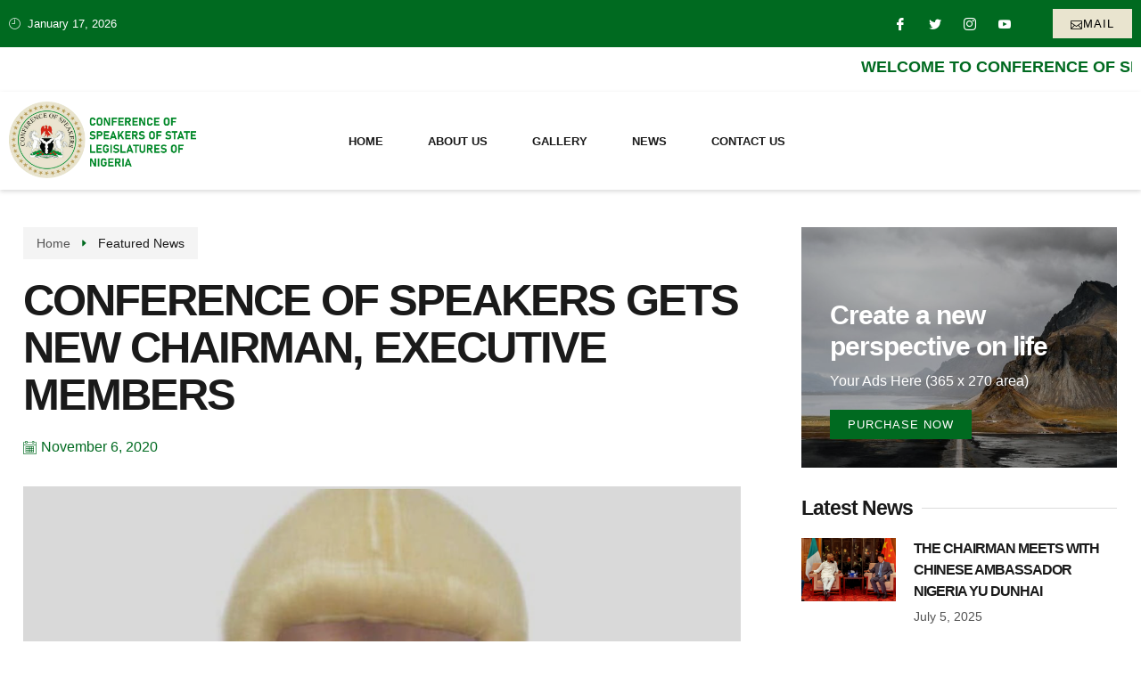

--- FILE ---
content_type: text/html; charset=UTF-8
request_url: https://cssln.org.ng/2020/11/06/conference-of-speakers-gets-new-chairman-executive-members/
body_size: 15203
content:
<!doctype html>
<html lang="en-US">
<head>
	<meta charset="UTF-8">
	<meta name="viewport" content="width=device-width, initial-scale=1">
	<link rel="profile" href="https://gmpg.org/xfn/11">
	<title>CONFERENCE OF SPEAKERS GETS NEW CHAIRMAN, EXECUTIVE MEMBERS &#8211; Conference of Speakers of State Legislature of Nigeria.</title>
<meta name='robots' content='max-image-preview:large' />
<link rel="alternate" type="application/rss+xml" title="Conference of Speakers of State Legislature of Nigeria. &raquo; Feed" href="https://cssln.org.ng/feed/" />
<link rel="alternate" type="application/rss+xml" title="Conference of Speakers of State Legislature of Nigeria. &raquo; Comments Feed" href="https://cssln.org.ng/comments/feed/" />
<link rel="alternate" type="application/rss+xml" title="Conference of Speakers of State Legislature of Nigeria. &raquo; CONFERENCE OF SPEAKERS GETS NEW CHAIRMAN, EXECUTIVE MEMBERS Comments Feed" href="https://cssln.org.ng/2020/11/06/conference-of-speakers-gets-new-chairman-executive-members/feed/" />
<link rel="alternate" title="oEmbed (JSON)" type="application/json+oembed" href="https://cssln.org.ng/wp-json/oembed/1.0/embed?url=https%3A%2F%2Fcssln.org.ng%2F2020%2F11%2F06%2Fconference-of-speakers-gets-new-chairman-executive-members%2F" />
<link rel="alternate" title="oEmbed (XML)" type="text/xml+oembed" href="https://cssln.org.ng/wp-json/oembed/1.0/embed?url=https%3A%2F%2Fcssln.org.ng%2F2020%2F11%2F06%2Fconference-of-speakers-gets-new-chairman-executive-members%2F&#038;format=xml" />
<style id='wp-img-auto-sizes-contain-inline-css'>
img:is([sizes=auto i],[sizes^="auto," i]){contain-intrinsic-size:3000px 1500px}
/*# sourceURL=wp-img-auto-sizes-contain-inline-css */
</style>

<style id='wp-emoji-styles-inline-css'>

	img.wp-smiley, img.emoji {
		display: inline !important;
		border: none !important;
		box-shadow: none !important;
		height: 1em !important;
		width: 1em !important;
		margin: 0 0.07em !important;
		vertical-align: -0.1em !important;
		background: none !important;
		padding: 0 !important;
	}
/*# sourceURL=wp-emoji-styles-inline-css */
</style>
<link rel='stylesheet' id='wp-block-library-css' href='https://cssln.org.ng/wp-includes/css/dist/block-library/style.min.css?ver=6.9' media='all' />
<style id='wp-block-paragraph-inline-css'>
.is-small-text{font-size:.875em}.is-regular-text{font-size:1em}.is-large-text{font-size:2.25em}.is-larger-text{font-size:3em}.has-drop-cap:not(:focus):first-letter{float:left;font-size:8.4em;font-style:normal;font-weight:100;line-height:.68;margin:.05em .1em 0 0;text-transform:uppercase}body.rtl .has-drop-cap:not(:focus):first-letter{float:none;margin-left:.1em}p.has-drop-cap.has-background{overflow:hidden}:root :where(p.has-background){padding:1.25em 2.375em}:where(p.has-text-color:not(.has-link-color)) a{color:inherit}p.has-text-align-left[style*="writing-mode:vertical-lr"],p.has-text-align-right[style*="writing-mode:vertical-rl"]{rotate:180deg}
/*# sourceURL=https://cssln.org.ng/wp-includes/blocks/paragraph/style.min.css */
</style>
<style id='global-styles-inline-css'>
:root{--wp--preset--aspect-ratio--square: 1;--wp--preset--aspect-ratio--4-3: 4/3;--wp--preset--aspect-ratio--3-4: 3/4;--wp--preset--aspect-ratio--3-2: 3/2;--wp--preset--aspect-ratio--2-3: 2/3;--wp--preset--aspect-ratio--16-9: 16/9;--wp--preset--aspect-ratio--9-16: 9/16;--wp--preset--color--black: #000000;--wp--preset--color--cyan-bluish-gray: #abb8c3;--wp--preset--color--white: #ffffff;--wp--preset--color--pale-pink: #f78da7;--wp--preset--color--vivid-red: #cf2e2e;--wp--preset--color--luminous-vivid-orange: #ff6900;--wp--preset--color--luminous-vivid-amber: #fcb900;--wp--preset--color--light-green-cyan: #7bdcb5;--wp--preset--color--vivid-green-cyan: #00d084;--wp--preset--color--pale-cyan-blue: #8ed1fc;--wp--preset--color--vivid-cyan-blue: #0693e3;--wp--preset--color--vivid-purple: #9b51e0;--wp--preset--gradient--vivid-cyan-blue-to-vivid-purple: linear-gradient(135deg,rgb(6,147,227) 0%,rgb(155,81,224) 100%);--wp--preset--gradient--light-green-cyan-to-vivid-green-cyan: linear-gradient(135deg,rgb(122,220,180) 0%,rgb(0,208,130) 100%);--wp--preset--gradient--luminous-vivid-amber-to-luminous-vivid-orange: linear-gradient(135deg,rgb(252,185,0) 0%,rgb(255,105,0) 100%);--wp--preset--gradient--luminous-vivid-orange-to-vivid-red: linear-gradient(135deg,rgb(255,105,0) 0%,rgb(207,46,46) 100%);--wp--preset--gradient--very-light-gray-to-cyan-bluish-gray: linear-gradient(135deg,rgb(238,238,238) 0%,rgb(169,184,195) 100%);--wp--preset--gradient--cool-to-warm-spectrum: linear-gradient(135deg,rgb(74,234,220) 0%,rgb(151,120,209) 20%,rgb(207,42,186) 40%,rgb(238,44,130) 60%,rgb(251,105,98) 80%,rgb(254,248,76) 100%);--wp--preset--gradient--blush-light-purple: linear-gradient(135deg,rgb(255,206,236) 0%,rgb(152,150,240) 100%);--wp--preset--gradient--blush-bordeaux: linear-gradient(135deg,rgb(254,205,165) 0%,rgb(254,45,45) 50%,rgb(107,0,62) 100%);--wp--preset--gradient--luminous-dusk: linear-gradient(135deg,rgb(255,203,112) 0%,rgb(199,81,192) 50%,rgb(65,88,208) 100%);--wp--preset--gradient--pale-ocean: linear-gradient(135deg,rgb(255,245,203) 0%,rgb(182,227,212) 50%,rgb(51,167,181) 100%);--wp--preset--gradient--electric-grass: linear-gradient(135deg,rgb(202,248,128) 0%,rgb(113,206,126) 100%);--wp--preset--gradient--midnight: linear-gradient(135deg,rgb(2,3,129) 0%,rgb(40,116,252) 100%);--wp--preset--font-size--small: 13px;--wp--preset--font-size--medium: 20px;--wp--preset--font-size--large: 36px;--wp--preset--font-size--x-large: 42px;--wp--preset--spacing--20: 0.44rem;--wp--preset--spacing--30: 0.67rem;--wp--preset--spacing--40: 1rem;--wp--preset--spacing--50: 1.5rem;--wp--preset--spacing--60: 2.25rem;--wp--preset--spacing--70: 3.38rem;--wp--preset--spacing--80: 5.06rem;--wp--preset--shadow--natural: 6px 6px 9px rgba(0, 0, 0, 0.2);--wp--preset--shadow--deep: 12px 12px 50px rgba(0, 0, 0, 0.4);--wp--preset--shadow--sharp: 6px 6px 0px rgba(0, 0, 0, 0.2);--wp--preset--shadow--outlined: 6px 6px 0px -3px rgb(255, 255, 255), 6px 6px rgb(0, 0, 0);--wp--preset--shadow--crisp: 6px 6px 0px rgb(0, 0, 0);}:root { --wp--style--global--content-size: 800px;--wp--style--global--wide-size: 1200px; }:where(body) { margin: 0; }.wp-site-blocks > .alignleft { float: left; margin-right: 2em; }.wp-site-blocks > .alignright { float: right; margin-left: 2em; }.wp-site-blocks > .aligncenter { justify-content: center; margin-left: auto; margin-right: auto; }:where(.wp-site-blocks) > * { margin-block-start: 24px; margin-block-end: 0; }:where(.wp-site-blocks) > :first-child { margin-block-start: 0; }:where(.wp-site-blocks) > :last-child { margin-block-end: 0; }:root { --wp--style--block-gap: 24px; }:root :where(.is-layout-flow) > :first-child{margin-block-start: 0;}:root :where(.is-layout-flow) > :last-child{margin-block-end: 0;}:root :where(.is-layout-flow) > *{margin-block-start: 24px;margin-block-end: 0;}:root :where(.is-layout-constrained) > :first-child{margin-block-start: 0;}:root :where(.is-layout-constrained) > :last-child{margin-block-end: 0;}:root :where(.is-layout-constrained) > *{margin-block-start: 24px;margin-block-end: 0;}:root :where(.is-layout-flex){gap: 24px;}:root :where(.is-layout-grid){gap: 24px;}.is-layout-flow > .alignleft{float: left;margin-inline-start: 0;margin-inline-end: 2em;}.is-layout-flow > .alignright{float: right;margin-inline-start: 2em;margin-inline-end: 0;}.is-layout-flow > .aligncenter{margin-left: auto !important;margin-right: auto !important;}.is-layout-constrained > .alignleft{float: left;margin-inline-start: 0;margin-inline-end: 2em;}.is-layout-constrained > .alignright{float: right;margin-inline-start: 2em;margin-inline-end: 0;}.is-layout-constrained > .aligncenter{margin-left: auto !important;margin-right: auto !important;}.is-layout-constrained > :where(:not(.alignleft):not(.alignright):not(.alignfull)){max-width: var(--wp--style--global--content-size);margin-left: auto !important;margin-right: auto !important;}.is-layout-constrained > .alignwide{max-width: var(--wp--style--global--wide-size);}body .is-layout-flex{display: flex;}.is-layout-flex{flex-wrap: wrap;align-items: center;}.is-layout-flex > :is(*, div){margin: 0;}body .is-layout-grid{display: grid;}.is-layout-grid > :is(*, div){margin: 0;}body{padding-top: 0px;padding-right: 0px;padding-bottom: 0px;padding-left: 0px;}a:where(:not(.wp-element-button)){text-decoration: underline;}:root :where(.wp-element-button, .wp-block-button__link){background-color: #32373c;border-width: 0;color: #fff;font-family: inherit;font-size: inherit;font-style: inherit;font-weight: inherit;letter-spacing: inherit;line-height: inherit;padding-top: calc(0.667em + 2px);padding-right: calc(1.333em + 2px);padding-bottom: calc(0.667em + 2px);padding-left: calc(1.333em + 2px);text-decoration: none;text-transform: inherit;}.has-black-color{color: var(--wp--preset--color--black) !important;}.has-cyan-bluish-gray-color{color: var(--wp--preset--color--cyan-bluish-gray) !important;}.has-white-color{color: var(--wp--preset--color--white) !important;}.has-pale-pink-color{color: var(--wp--preset--color--pale-pink) !important;}.has-vivid-red-color{color: var(--wp--preset--color--vivid-red) !important;}.has-luminous-vivid-orange-color{color: var(--wp--preset--color--luminous-vivid-orange) !important;}.has-luminous-vivid-amber-color{color: var(--wp--preset--color--luminous-vivid-amber) !important;}.has-light-green-cyan-color{color: var(--wp--preset--color--light-green-cyan) !important;}.has-vivid-green-cyan-color{color: var(--wp--preset--color--vivid-green-cyan) !important;}.has-pale-cyan-blue-color{color: var(--wp--preset--color--pale-cyan-blue) !important;}.has-vivid-cyan-blue-color{color: var(--wp--preset--color--vivid-cyan-blue) !important;}.has-vivid-purple-color{color: var(--wp--preset--color--vivid-purple) !important;}.has-black-background-color{background-color: var(--wp--preset--color--black) !important;}.has-cyan-bluish-gray-background-color{background-color: var(--wp--preset--color--cyan-bluish-gray) !important;}.has-white-background-color{background-color: var(--wp--preset--color--white) !important;}.has-pale-pink-background-color{background-color: var(--wp--preset--color--pale-pink) !important;}.has-vivid-red-background-color{background-color: var(--wp--preset--color--vivid-red) !important;}.has-luminous-vivid-orange-background-color{background-color: var(--wp--preset--color--luminous-vivid-orange) !important;}.has-luminous-vivid-amber-background-color{background-color: var(--wp--preset--color--luminous-vivid-amber) !important;}.has-light-green-cyan-background-color{background-color: var(--wp--preset--color--light-green-cyan) !important;}.has-vivid-green-cyan-background-color{background-color: var(--wp--preset--color--vivid-green-cyan) !important;}.has-pale-cyan-blue-background-color{background-color: var(--wp--preset--color--pale-cyan-blue) !important;}.has-vivid-cyan-blue-background-color{background-color: var(--wp--preset--color--vivid-cyan-blue) !important;}.has-vivid-purple-background-color{background-color: var(--wp--preset--color--vivid-purple) !important;}.has-black-border-color{border-color: var(--wp--preset--color--black) !important;}.has-cyan-bluish-gray-border-color{border-color: var(--wp--preset--color--cyan-bluish-gray) !important;}.has-white-border-color{border-color: var(--wp--preset--color--white) !important;}.has-pale-pink-border-color{border-color: var(--wp--preset--color--pale-pink) !important;}.has-vivid-red-border-color{border-color: var(--wp--preset--color--vivid-red) !important;}.has-luminous-vivid-orange-border-color{border-color: var(--wp--preset--color--luminous-vivid-orange) !important;}.has-luminous-vivid-amber-border-color{border-color: var(--wp--preset--color--luminous-vivid-amber) !important;}.has-light-green-cyan-border-color{border-color: var(--wp--preset--color--light-green-cyan) !important;}.has-vivid-green-cyan-border-color{border-color: var(--wp--preset--color--vivid-green-cyan) !important;}.has-pale-cyan-blue-border-color{border-color: var(--wp--preset--color--pale-cyan-blue) !important;}.has-vivid-cyan-blue-border-color{border-color: var(--wp--preset--color--vivid-cyan-blue) !important;}.has-vivid-purple-border-color{border-color: var(--wp--preset--color--vivid-purple) !important;}.has-vivid-cyan-blue-to-vivid-purple-gradient-background{background: var(--wp--preset--gradient--vivid-cyan-blue-to-vivid-purple) !important;}.has-light-green-cyan-to-vivid-green-cyan-gradient-background{background: var(--wp--preset--gradient--light-green-cyan-to-vivid-green-cyan) !important;}.has-luminous-vivid-amber-to-luminous-vivid-orange-gradient-background{background: var(--wp--preset--gradient--luminous-vivid-amber-to-luminous-vivid-orange) !important;}.has-luminous-vivid-orange-to-vivid-red-gradient-background{background: var(--wp--preset--gradient--luminous-vivid-orange-to-vivid-red) !important;}.has-very-light-gray-to-cyan-bluish-gray-gradient-background{background: var(--wp--preset--gradient--very-light-gray-to-cyan-bluish-gray) !important;}.has-cool-to-warm-spectrum-gradient-background{background: var(--wp--preset--gradient--cool-to-warm-spectrum) !important;}.has-blush-light-purple-gradient-background{background: var(--wp--preset--gradient--blush-light-purple) !important;}.has-blush-bordeaux-gradient-background{background: var(--wp--preset--gradient--blush-bordeaux) !important;}.has-luminous-dusk-gradient-background{background: var(--wp--preset--gradient--luminous-dusk) !important;}.has-pale-ocean-gradient-background{background: var(--wp--preset--gradient--pale-ocean) !important;}.has-electric-grass-gradient-background{background: var(--wp--preset--gradient--electric-grass) !important;}.has-midnight-gradient-background{background: var(--wp--preset--gradient--midnight) !important;}.has-small-font-size{font-size: var(--wp--preset--font-size--small) !important;}.has-medium-font-size{font-size: var(--wp--preset--font-size--medium) !important;}.has-large-font-size{font-size: var(--wp--preset--font-size--large) !important;}.has-x-large-font-size{font-size: var(--wp--preset--font-size--x-large) !important;}
/*# sourceURL=global-styles-inline-css */
</style>

<link rel='stylesheet' id='hello-elementor-css' href='https://cssln.org.ng/wp-content/themes/hello-elementor/assets/css/reset.css?ver=3.4.4' media='all' />
<link rel='stylesheet' id='hello-elementor-theme-style-css' href='https://cssln.org.ng/wp-content/themes/hello-elementor/assets/css/theme.css?ver=3.4.4' media='all' />
<link rel='stylesheet' id='hello-elementor-header-footer-css' href='https://cssln.org.ng/wp-content/themes/hello-elementor/assets/css/header-footer.css?ver=3.4.4' media='all' />
<link rel='stylesheet' id='elementor-frontend-css' href='https://cssln.org.ng/wp-content/plugins/elementor/assets/css/frontend.min.css?ver=3.30.4' media='all' />
<link rel='stylesheet' id='elementor-post-77-css' href='https://cssln.org.ng/wp-content/uploads/elementor/css/post-77.css?ver=1754229243' media='all' />
<link rel='stylesheet' id='elementor-icons-css' href='https://cssln.org.ng/wp-content/plugins/elementor/assets/lib/eicons/css/elementor-icons.min.css?ver=5.43.0' media='all' />
<link rel='stylesheet' id='elementor-pro-css' href='https://cssln.org.ng/wp-content/plugins/elementor-pro/assets/css/frontend.min.css?ver=3.13.1' media='all' />
<link rel='stylesheet' id='elementor-post-862-css' href='https://cssln.org.ng/wp-content/uploads/elementor/css/post-862.css?ver=1754229243' media='all' />
<link rel='stylesheet' id='elementor-post-126-css' href='https://cssln.org.ng/wp-content/uploads/elementor/css/post-126.css?ver=1754229243' media='all' />
<link rel='stylesheet' id='elementor-post-108-css' href='https://cssln.org.ng/wp-content/uploads/elementor/css/post-108.css?ver=1754230480' media='all' />
<link rel='stylesheet' id='ekit-widget-styles-css' href='https://cssln.org.ng/wp-content/plugins/elementskit-lite/widgets/init/assets/css/widget-styles.css?ver=3.5.6' media='all' />
<link rel='stylesheet' id='ekit-responsive-css' href='https://cssln.org.ng/wp-content/plugins/elementskit-lite/widgets/init/assets/css/responsive.css?ver=3.5.6' media='all' />
<link rel='stylesheet' id='elementor-gf-local-montserrat-css' href='http://cssln.org.ng/wp-content/uploads/elementor/google-fonts/css/montserrat.css?ver=1754229457' media='all' />
<link rel='stylesheet' id='elementor-gf-local-inter-css' href='http://cssln.org.ng/wp-content/uploads/elementor/google-fonts/css/inter.css?ver=1754229275' media='all' />
<link rel='stylesheet' id='elementor-icons-ekiticons-css' href='https://cssln.org.ng/wp-content/plugins/elementskit-lite/modules/elementskit-icon-pack/assets/css/ekiticons.css?ver=3.5.6' media='all' />
<link rel='stylesheet' id='elementor-icons-skb_cife-elegant-icon-css' href='https://cssln.org.ng/wp-content/plugins/skyboot-custom-icons-for-elementor/assets/css/elegant.css?ver=1.1.0' media='all' />
<link rel='stylesheet' id='elementor-icons-shared-0-css' href='https://cssln.org.ng/wp-content/plugins/elementor/assets/lib/font-awesome/css/fontawesome.min.css?ver=5.15.3' media='all' />
<link rel='stylesheet' id='elementor-icons-fa-solid-css' href='https://cssln.org.ng/wp-content/plugins/elementor/assets/lib/font-awesome/css/solid.min.css?ver=5.15.3' media='all' />
<link rel='stylesheet' id='elementor-icons-skb_cife-themify-icon-css' href='https://cssln.org.ng/wp-content/plugins/skyboot-custom-icons-for-elementor/assets/css/themify.css?ver=1.1.0' media='all' />
<link rel='stylesheet' id='elementor-icons-skb_cife-linearicons-icon-css' href='https://cssln.org.ng/wp-content/plugins/skyboot-custom-icons-for-elementor/assets/css/linearicons.css?ver=1.1.0' media='all' />
<script src="https://cssln.org.ng/wp-includes/js/jquery/jquery.min.js?ver=3.7.1" id="jquery-core-js"></script>
<script src="https://cssln.org.ng/wp-includes/js/jquery/jquery-migrate.min.js?ver=3.4.1" id="jquery-migrate-js"></script>
<link rel="https://api.w.org/" href="https://cssln.org.ng/wp-json/" /><link rel="alternate" title="JSON" type="application/json" href="https://cssln.org.ng/wp-json/wp/v2/posts/29" /><link rel="EditURI" type="application/rsd+xml" title="RSD" href="https://cssln.org.ng/xmlrpc.php?rsd" />
<meta name="generator" content="WordPress 6.9" />
<link rel="canonical" href="https://cssln.org.ng/2020/11/06/conference-of-speakers-gets-new-chairman-executive-members/" />
<link rel='shortlink' href='https://cssln.org.ng/?p=29' />
<meta name="generator" content="Elementor 3.30.4; features: additional_custom_breakpoints; settings: css_print_method-external, google_font-enabled, font_display-swap">
			<style>
				.e-con.e-parent:nth-of-type(n+4):not(.e-lazyloaded):not(.e-no-lazyload),
				.e-con.e-parent:nth-of-type(n+4):not(.e-lazyloaded):not(.e-no-lazyload) * {
					background-image: none !important;
				}
				@media screen and (max-height: 1024px) {
					.e-con.e-parent:nth-of-type(n+3):not(.e-lazyloaded):not(.e-no-lazyload),
					.e-con.e-parent:nth-of-type(n+3):not(.e-lazyloaded):not(.e-no-lazyload) * {
						background-image: none !important;
					}
				}
				@media screen and (max-height: 640px) {
					.e-con.e-parent:nth-of-type(n+2):not(.e-lazyloaded):not(.e-no-lazyload),
					.e-con.e-parent:nth-of-type(n+2):not(.e-lazyloaded):not(.e-no-lazyload) * {
						background-image: none !important;
					}
				}
			</style>
			<link rel="icon" href="https://cssln.org.ng/wp-content/uploads/2023/11/cropped-cropped-logo_1_0-1-32x32.png" sizes="32x32" />
<link rel="icon" href="https://cssln.org.ng/wp-content/uploads/2023/11/cropped-cropped-logo_1_0-1-192x192.png" sizes="192x192" />
<link rel="apple-touch-icon" href="https://cssln.org.ng/wp-content/uploads/2023/11/cropped-cropped-logo_1_0-1-180x180.png" />
<meta name="msapplication-TileImage" content="https://cssln.org.ng/wp-content/uploads/2023/11/cropped-cropped-logo_1_0-1-270x270.png" />
<link rel='stylesheet' id='widget-icon-list-css' href='https://cssln.org.ng/wp-content/plugins/elementor/assets/css/widget-icon-list.min.css?ver=3.30.4' media='all' />
<link rel='stylesheet' id='widget-social-icons-css' href='https://cssln.org.ng/wp-content/plugins/elementor/assets/css/widget-social-icons.min.css?ver=3.30.4' media='all' />
<link rel='stylesheet' id='e-apple-webkit-css' href='https://cssln.org.ng/wp-content/plugins/elementor/assets/css/conditionals/apple-webkit.min.css?ver=3.30.4' media='all' />
<link rel='stylesheet' id='widget-image-css' href='https://cssln.org.ng/wp-content/plugins/elementor/assets/css/widget-image.min.css?ver=3.30.4' media='all' />
<link rel='stylesheet' id='e-animation-fadeInLeft-css' href='https://cssln.org.ng/wp-content/plugins/elementor/assets/lib/animations/styles/fadeInLeft.min.css?ver=3.30.4' media='all' />
<link rel='stylesheet' id='widget-heading-css' href='https://cssln.org.ng/wp-content/plugins/elementor/assets/css/widget-heading.min.css?ver=3.30.4' media='all' />
<link rel='stylesheet' id='elementor-icons-fa-regular-css' href='https://cssln.org.ng/wp-content/plugins/elementor/assets/lib/font-awesome/css/regular.min.css?ver=5.15.3' media='all' />
<link rel='stylesheet' id='elementor-icons-fa-brands-css' href='https://cssln.org.ng/wp-content/plugins/elementor/assets/lib/font-awesome/css/brands.min.css?ver=5.15.3' media='all' />
<link rel='stylesheet' id='widget-divider-css' href='https://cssln.org.ng/wp-content/plugins/elementor/assets/css/widget-divider.min.css?ver=3.30.4' media='all' />
<link rel='stylesheet' id='e-animation-fadeInUp-css' href='https://cssln.org.ng/wp-content/plugins/elementor/assets/lib/animations/styles/fadeInUp.min.css?ver=3.30.4' media='all' />
<link rel='stylesheet' id='e-animation-fadeInRight-css' href='https://cssln.org.ng/wp-content/plugins/elementor/assets/lib/animations/styles/fadeInRight.min.css?ver=3.30.4' media='all' />
</head>
<body class="wp-singular post-template-default single single-post postid-29 single-format-standard wp-custom-logo wp-embed-responsive wp-theme-hello-elementor hello-elementor-default elementor-default elementor-kit-77 elementor-page-108">


<a class="skip-link screen-reader-text" href="#content">Skip to content</a>

		<div data-elementor-type="header" data-elementor-id="862" class="elementor elementor-862 elementor-location-header">
					<div class="elementor-section-wrap">
								<section class="elementor-section elementor-top-section elementor-element elementor-element-2df325cc elementor-section-content-middle elementor-section-boxed elementor-section-height-default elementor-section-height-default" data-id="2df325cc" data-element_type="section" data-settings="{&quot;background_background&quot;:&quot;classic&quot;}">
						<div class="elementor-container elementor-column-gap-default">
					<div class="elementor-column elementor-col-50 elementor-top-column elementor-element elementor-element-70d34cbe" data-id="70d34cbe" data-element_type="column">
			<div class="elementor-widget-wrap elementor-element-populated">
						<div class="elementor-element elementor-element-1c7e2834 elementor-icon-list--layout-inline elementor-list-item-link-full_width elementor-widget elementor-widget-icon-list" data-id="1c7e2834" data-element_type="widget" data-widget_type="icon-list.default">
				<div class="elementor-widget-container">
							<ul class="elementor-icon-list-items elementor-inline-items">
							<li class="elementor-icon-list-item elementor-inline-item">
											<span class="elementor-icon-list-icon">
							<i aria-hidden="true" class="icon icon-clock2"></i>						</span>
										<span class="elementor-icon-list-text">January 17, 2026</span>
									</li>
						</ul>
						</div>
				</div>
					</div>
		</div>
				<div class="elementor-column elementor-col-50 elementor-top-column elementor-element elementor-element-3e568364" data-id="3e568364" data-element_type="column">
			<div class="elementor-widget-wrap elementor-element-populated">
						<section class="elementor-section elementor-inner-section elementor-element elementor-element-22e2dfe8 elementor-section-content-middle elementor-section-boxed elementor-section-height-default elementor-section-height-default" data-id="22e2dfe8" data-element_type="section">
						<div class="elementor-container elementor-column-gap-no">
					<div class="elementor-column elementor-col-50 elementor-inner-column elementor-element elementor-element-183133f7 elementor-hidden-mobile" data-id="183133f7" data-element_type="column">
			<div class="elementor-widget-wrap elementor-element-populated">
						<div class="elementor-element elementor-element-5ab8d91c elementor-shape-square e-grid-align-right e-grid-align-tablet-left elementor-grid-0 elementor-widget elementor-widget-social-icons" data-id="5ab8d91c" data-element_type="widget" data-widget_type="social-icons.default">
				<div class="elementor-widget-container">
							<div class="elementor-social-icons-wrapper elementor-grid" role="list">
							<span class="elementor-grid-item" role="listitem">
					<a class="elementor-icon elementor-social-icon elementor-social-icon-icon-facebook elementor-repeater-item-22c255f" href="#" target="_blank">
						<span class="elementor-screen-only">Icon-facebook</span>
						<i class="icon icon-facebook"></i>					</a>
				</span>
							<span class="elementor-grid-item" role="listitem">
					<a class="elementor-icon elementor-social-icon elementor-social-icon-icon-twitter elementor-repeater-item-cf7f1c3" href="#" target="_blank">
						<span class="elementor-screen-only">Icon-twitter</span>
						<i class="icon icon-twitter"></i>					</a>
				</span>
							<span class="elementor-grid-item" role="listitem">
					<a class="elementor-icon elementor-social-icon elementor-social-icon-icon-instagram-1 elementor-repeater-item-b6d0277" href="#" target="_blank">
						<span class="elementor-screen-only">Icon-instagram-1</span>
						<i class="icon icon-instagram-1"></i>					</a>
				</span>
							<span class="elementor-grid-item" role="listitem">
					<a class="elementor-icon elementor-social-icon elementor-social-icon-icon-youtube-v elementor-repeater-item-bce2c5d" href="#" target="_blank">
						<span class="elementor-screen-only">Icon-youtube-v</span>
						<i class="icon icon-youtube-v"></i>					</a>
				</span>
					</div>
						</div>
				</div>
					</div>
		</div>
				<div class="elementor-column elementor-col-50 elementor-inner-column elementor-element elementor-element-1ebbb0e6" data-id="1ebbb0e6" data-element_type="column">
			<div class="elementor-widget-wrap elementor-element-populated">
						<div class="elementor-element elementor-element-2506f015 elementor-align-right elementor-widget elementor-widget-button" data-id="2506f015" data-element_type="widget" data-widget_type="button.default">
				<div class="elementor-widget-container">
									<div class="elementor-button-wrapper">
					<a class="elementor-button elementor-button-link elementor-size-xs" href="https://cssln.org.ng:8090/snappymail/">
						<span class="elementor-button-content-wrapper">
						<span class="elementor-button-icon">
				<i aria-hidden="true" class=" icon_mail_alt"></i>			</span>
									<span class="elementor-button-text">Mail</span>
					</span>
					</a>
				</div>
								</div>
				</div>
					</div>
		</div>
					</div>
		</section>
					</div>
		</div>
					</div>
		</section>
		<div class="elementor-element elementor-element-5b632f31 e-flex e-con-boxed e-con e-parent" data-id="5b632f31" data-element_type="container">
					<div class="e-con-inner">
				<div class="elementor-element elementor-element-7a8c203 elementor-widget elementor-widget-html" data-id="7a8c203" data-element_type="widget" data-widget_type="html.default">
				<div class="elementor-widget-container">
					<marquee>
    WELCOME TO CONFERENCE OF SPEAKERS OF STATE LEGISLATURES OF NIGERIA 
</marquee>				</div>
				</div>
					</div>
				</div>
				<section class="elementor-section elementor-top-section elementor-element elementor-element-f76197b elementor-section-content-middle elementor-section-boxed elementor-section-height-default elementor-section-height-default" data-id="f76197b" data-element_type="section" data-settings="{&quot;background_background&quot;:&quot;classic&quot;,&quot;sticky&quot;:&quot;top&quot;,&quot;sticky_on&quot;:[&quot;desktop&quot;,&quot;tablet&quot;,&quot;mobile&quot;],&quot;sticky_offset&quot;:0,&quot;sticky_effects_offset&quot;:0}">
						<div class="elementor-container elementor-column-gap-default">
					<div class="elementor-column elementor-col-33 elementor-top-column elementor-element elementor-element-52faef0d" data-id="52faef0d" data-element_type="column">
			<div class="elementor-widget-wrap elementor-element-populated">
						<div class="elementor-element elementor-element-27838036 elementor-widget__width-initial elementor-widget elementor-widget-image" data-id="27838036" data-element_type="widget" data-widget_type="image.default">
				<div class="elementor-widget-container">
																<a href="https://cssln.org.ng/">
							<img fetchpriority="high" width="1813" height="742" src="https://cssln.org.ng/wp-content/uploads/2023/10/Comference-logo.png" class="attachment-full size-full wp-image-180" alt="" srcset="https://cssln.org.ng/wp-content/uploads/2023/10/Comference-logo.png 1813w, https://cssln.org.ng/wp-content/uploads/2023/10/Comference-logo-300x123.png 300w, https://cssln.org.ng/wp-content/uploads/2023/10/Comference-logo-1024x419.png 1024w, https://cssln.org.ng/wp-content/uploads/2023/10/Comference-logo-768x314.png 768w, https://cssln.org.ng/wp-content/uploads/2023/10/Comference-logo-1536x629.png 1536w" sizes="(max-width: 1813px) 100vw, 1813px" />								</a>
															</div>
				</div>
					</div>
		</div>
				<div class="elementor-column elementor-col-33 elementor-top-column elementor-element elementor-element-353e7956" data-id="353e7956" data-element_type="column">
			<div class="elementor-widget-wrap elementor-element-populated">
						<div class="elementor-element elementor-element-4888286b elementor-nav-menu__align-center elementor-nav-menu--stretch elementor-nav-menu--dropdown-tablet elementor-nav-menu__text-align-aside elementor-nav-menu--toggle elementor-nav-menu--burger elementor-widget elementor-widget-nav-menu" data-id="4888286b" data-element_type="widget" data-settings="{&quot;full_width&quot;:&quot;stretch&quot;,&quot;layout&quot;:&quot;horizontal&quot;,&quot;submenu_icon&quot;:{&quot;value&quot;:&quot;&lt;i class=\&quot;fas fa-caret-down\&quot;&gt;&lt;\/i&gt;&quot;,&quot;library&quot;:&quot;fa-solid&quot;},&quot;toggle&quot;:&quot;burger&quot;}" data-widget_type="nav-menu.default">
				<div class="elementor-widget-container">
								<nav class="elementor-nav-menu--main elementor-nav-menu__container elementor-nav-menu--layout-horizontal e--pointer-background e--animation-fade">
				<ul id="menu-1-4888286b" class="elementor-nav-menu"><li class="menu-item menu-item-type-post_type menu-item-object-page menu-item-home menu-item-203"><a href="https://cssln.org.ng/" class="elementor-item">Home</a></li>
<li class="menu-item menu-item-type-post_type menu-item-object-page menu-item-has-children menu-item-204"><a href="https://cssln.org.ng/about-us/" class="elementor-item">About us</a>
<ul class="sub-menu elementor-nav-menu--dropdown">
	<li class="menu-item menu-item-type-post_type menu-item-object-page menu-item-has-children menu-item-211"><a href="https://cssln.org.ng/the-chairman/" class="elementor-sub-item">The Chairman</a>
	<ul class="sub-menu elementor-nav-menu--dropdown">
		<li class="menu-item menu-item-type-post_type menu-item-object-page menu-item-209"><a href="https://cssln.org.ng/past-chairmen/" class="elementor-sub-item">Past Chairmen</a></li>
	</ul>
</li>
	<li class="menu-item menu-item-type-post_type menu-item-object-page menu-item-206"><a href="https://cssln.org.ng/executive-members/" class="elementor-sub-item">Executive Members</a></li>
	<li class="menu-item menu-item-type-post_type menu-item-object-page menu-item-210"><a href="https://cssln.org.ng/speakers/" class="elementor-sub-item">Speakers</a></li>
</ul>
</li>
<li class="menu-item menu-item-type-post_type menu-item-object-page menu-item-207"><a href="https://cssln.org.ng/gallery/" class="elementor-item">Gallery</a></li>
<li class="menu-item menu-item-type-post_type menu-item-object-page current_page_parent menu-item-208"><a href="https://cssln.org.ng/news/" class="elementor-item">News</a></li>
<li class="menu-item menu-item-type-post_type menu-item-object-page menu-item-205"><a href="https://cssln.org.ng/contact-us/" class="elementor-item">Contact us</a></li>
</ul>			</nav>
					<div class="elementor-menu-toggle" role="button" tabindex="0" aria-label="Menu Toggle" aria-expanded="false">
			<i aria-hidden="true" role="presentation" class="elementor-menu-toggle__icon--open  ti-menu"></i><i aria-hidden="true" role="presentation" class="elementor-menu-toggle__icon--close eicon-close"></i>			<span class="elementor-screen-only">Menu</span>
		</div>
					<nav class="elementor-nav-menu--dropdown elementor-nav-menu__container" aria-hidden="true">
				<ul id="menu-2-4888286b" class="elementor-nav-menu"><li class="menu-item menu-item-type-post_type menu-item-object-page menu-item-home menu-item-203"><a href="https://cssln.org.ng/" class="elementor-item" tabindex="-1">Home</a></li>
<li class="menu-item menu-item-type-post_type menu-item-object-page menu-item-has-children menu-item-204"><a href="https://cssln.org.ng/about-us/" class="elementor-item" tabindex="-1">About us</a>
<ul class="sub-menu elementor-nav-menu--dropdown">
	<li class="menu-item menu-item-type-post_type menu-item-object-page menu-item-has-children menu-item-211"><a href="https://cssln.org.ng/the-chairman/" class="elementor-sub-item" tabindex="-1">The Chairman</a>
	<ul class="sub-menu elementor-nav-menu--dropdown">
		<li class="menu-item menu-item-type-post_type menu-item-object-page menu-item-209"><a href="https://cssln.org.ng/past-chairmen/" class="elementor-sub-item" tabindex="-1">Past Chairmen</a></li>
	</ul>
</li>
	<li class="menu-item menu-item-type-post_type menu-item-object-page menu-item-206"><a href="https://cssln.org.ng/executive-members/" class="elementor-sub-item" tabindex="-1">Executive Members</a></li>
	<li class="menu-item menu-item-type-post_type menu-item-object-page menu-item-210"><a href="https://cssln.org.ng/speakers/" class="elementor-sub-item" tabindex="-1">Speakers</a></li>
</ul>
</li>
<li class="menu-item menu-item-type-post_type menu-item-object-page menu-item-207"><a href="https://cssln.org.ng/gallery/" class="elementor-item" tabindex="-1">Gallery</a></li>
<li class="menu-item menu-item-type-post_type menu-item-object-page current_page_parent menu-item-208"><a href="https://cssln.org.ng/news/" class="elementor-item" tabindex="-1">News</a></li>
<li class="menu-item menu-item-type-post_type menu-item-object-page menu-item-205"><a href="https://cssln.org.ng/contact-us/" class="elementor-item" tabindex="-1">Contact us</a></li>
</ul>			</nav>
						</div>
				</div>
					</div>
		</div>
				<div class="elementor-column elementor-col-33 elementor-top-column elementor-element elementor-element-33030488" data-id="33030488" data-element_type="column">
			<div class="elementor-widget-wrap elementor-element-populated">
						<section class="elementor-section elementor-inner-section elementor-element elementor-element-1d2d3234 elementor-section-content-middle elementor-section-boxed elementor-section-height-default elementor-section-height-default" data-id="1d2d3234" data-element_type="section">
						<div class="elementor-container elementor-column-gap-no">
					<div class="elementor-column elementor-col-50 elementor-inner-column elementor-element elementor-element-a8cf1cd elementor-hidden-mobile" data-id="a8cf1cd" data-element_type="column">
			<div class="elementor-widget-wrap">
							</div>
		</div>
				<div class="elementor-column elementor-col-50 elementor-inner-column elementor-element elementor-element-671686e0" data-id="671686e0" data-element_type="column">
			<div class="elementor-widget-wrap">
							</div>
		</div>
					</div>
		</section>
					</div>
		</div>
					</div>
		</section>
							</div>
				</div>
				<div data-elementor-type="single-post" data-elementor-id="108" class="elementor elementor-108 elementor-location-single post-29 post type-post status-publish format-standard has-post-thumbnail hentry category-featured-news">
					<div class="elementor-section-wrap">
								<section class="elementor-section elementor-top-section elementor-element elementor-element-6b824b5c elementor-section-boxed elementor-section-height-default elementor-section-height-default" data-id="6b824b5c" data-element_type="section" data-settings="{&quot;background_background&quot;:&quot;classic&quot;}">
						<div class="elementor-container elementor-column-gap-default">
					<div class="elementor-column elementor-col-50 elementor-top-column elementor-element elementor-element-3cdfa6f2" data-id="3cdfa6f2" data-element_type="column">
			<div class="elementor-widget-wrap elementor-element-populated">
						<div class="elementor-element elementor-element-2a24f716 elementor-icon-list--layout-inline elementor-widget__width-auto elementor-list-item-link-full_width elementor-invisible elementor-widget elementor-widget-icon-list" data-id="2a24f716" data-element_type="widget" data-settings="{&quot;_animation&quot;:&quot;fadeInLeft&quot;}" data-widget_type="icon-list.default">
				<div class="elementor-widget-container">
							<ul class="elementor-icon-list-items elementor-inline-items">
							<li class="elementor-icon-list-item elementor-inline-item">
											<a href="#">

											<span class="elementor-icon-list-text">Home</span>
											</a>
									</li>
								<li class="elementor-icon-list-item elementor-inline-item">
											<span class="elementor-icon-list-icon">
							<i aria-hidden="true" class=" arrow_triangle-right"></i>						</span>
										<span class="elementor-icon-list-text"><a href="https://cssln.org.ng/category/featured-news/" rel="tag">Featured News</a></span>
									</li>
						</ul>
						</div>
				</div>
				<div class="elementor-element elementor-element-2f0576b9 elementor-widget elementor-widget-theme-post-title elementor-page-title elementor-widget-heading" data-id="2f0576b9" data-element_type="widget" data-widget_type="theme-post-title.default">
				<div class="elementor-widget-container">
					<h1 class="elementor-heading-title elementor-size-default">CONFERENCE OF SPEAKERS GETS NEW CHAIRMAN, EXECUTIVE MEMBERS</h1>				</div>
				</div>
				<div class="elementor-element elementor-element-4daa8fb3 elementor-widget__width-initial elementor-align-left elementor-widget elementor-widget-post-info" data-id="4daa8fb3" data-element_type="widget" data-widget_type="post-info.default">
				<div class="elementor-widget-container">
							<ul class="elementor-inline-items elementor-icon-list-items elementor-post-info">
								<li class="elementor-icon-list-item elementor-repeater-item-1192670 elementor-inline-item" itemprop="datePublished">
						<a href="https://cssln.org.ng/2020/11/06/">
											<span class="elementor-icon-list-icon">
								<i aria-hidden="true" class="icon icon-calendar"></i>							</span>
									<span class="elementor-icon-list-text elementor-post-info__item elementor-post-info__item--type-date">
										November 6, 2020					</span>
									</a>
				</li>
				</ul>
						</div>
				</div>
				<div class="elementor-element elementor-element-305bf885 elementor-widget elementor-widget-theme-post-featured-image elementor-widget-image" data-id="305bf885" data-element_type="widget" data-widget_type="theme-post-featured-image.default">
				<div class="elementor-widget-container">
															<img width="902" height="508" src="https://cssln.org.ng/wp-content/uploads/2023/10/New_Chairman_Bauchi_Y_Suleiman.png" class="attachment-full size-full wp-image-30" alt="" srcset="https://cssln.org.ng/wp-content/uploads/2023/10/New_Chairman_Bauchi_Y_Suleiman.png 902w, https://cssln.org.ng/wp-content/uploads/2023/10/New_Chairman_Bauchi_Y_Suleiman-300x169.png 300w, https://cssln.org.ng/wp-content/uploads/2023/10/New_Chairman_Bauchi_Y_Suleiman-768x433.png 768w" sizes="(max-width: 902px) 100vw, 902px" />															</div>
				</div>
				<div class="elementor-element elementor-element-15bdecbd elementor-widget elementor-widget-theme-post-content" data-id="15bdecbd" data-element_type="widget" data-widget_type="theme-post-content.default">
				<div class="elementor-widget-container">
					
<p>6th November 2020- The association of Speakers of state Houses of Assembly has elected new executive members &#8211; Abubakar Suleiman, the speaker of Bauchi state House of Assembly, was elected the new chairman of the association &#8211; Suleiman took over from the speaker of Lagos state House of Assembly, Hon Mudashiru Obasa PAYThe Speaker of the Bauchi state House of Assembly, Rt. Hon. Abubakar Suleiman has been elected as the new chairman of the Conference of Speakers of State Legislatures in Nigeria.</p>



<p>The election of Suleiman followed the constitutional end of the tenure of Rt. Hon. Mudashiru Obasa, whose executive committee was elected at a meeting of the conference held in Lagos in August 2018.Other members of the committee include:</p>



<p>1. Deputy Chairman (Speaker Delta), Rt Hon Sheriff Oborevwori</p>



<p>2. Treasurer (Speaker Kogi) Rt Hon Matthew Kolawole</p>



<p>3. Financial Secretary (Speaker Enugu) Rt Hon Edward Ubosi</p>



<p>4. Vice-Chair, North West (Speaker Katsina) Rt Hon Tasiu Musa Maigari</p>



<p>5. Vice Chair, North East (Speaker Gombe) Rt Hon Sadiq Ibrahim Abubakar</p>



<p>6. Vice-Chair, North Central (Speaker Plateau) Rt Hon Abok Nuhu Ayuba</p>



<p>7. Vice-Chair, South West (Speaker Ogun) Rt Hon Olakunle Oluomo</p>



<p>8. Vice-Chair, South East (Speaker Ebonyi) Rt Hon Nwifuru Francis</p>



<p>9. Vice Chair, South South (Speaker Akwa Ibom) Rt Hon Aniekan Bassey</p>
				</div>
				</div>
				<div class="elementor-element elementor-element-4b003f10 elementor-widget__width-auto elementor-widget-mobile__width-inherit elementor-widget elementor-widget-heading" data-id="4b003f10" data-element_type="widget" data-widget_type="heading.default">
				<div class="elementor-widget-container">
					<h2 class="elementor-heading-title elementor-size-default">Share this post : </h2>				</div>
				</div>
				<div class="elementor-element elementor-element-6ee1525d elementor-share-buttons--skin-flat elementor-grid-mobile-0 elementor-share-buttons-mobile--align-justify elementor-widget__width-auto elementor-widget-mobile__width-inherit elementor-share-buttons--view-icon-text elementor-share-buttons--shape-square elementor-grid-0 elementor-share-buttons--color-official elementor-widget elementor-widget-share-buttons" data-id="6ee1525d" data-element_type="widget" data-widget_type="share-buttons.default">
				<div class="elementor-widget-container">
							<div class="elementor-grid">
								<div class="elementor-grid-item">
						<div
							class="elementor-share-btn elementor-share-btn_facebook"
							role="button"
							tabindex="0"
							aria-label="Share on facebook"
						>
															<span class="elementor-share-btn__icon">
								<i class="fab fa-facebook" aria-hidden="true"></i>							</span>
																						<div class="elementor-share-btn__text">
																			<span class="elementor-share-btn__title">
										Facebook									</span>
																	</div>
													</div>
					</div>
									<div class="elementor-grid-item">
						<div
							class="elementor-share-btn elementor-share-btn_twitter"
							role="button"
							tabindex="0"
							aria-label="Share on twitter"
						>
															<span class="elementor-share-btn__icon">
								<i class="fab fa-twitter" aria-hidden="true"></i>							</span>
																						<div class="elementor-share-btn__text">
																			<span class="elementor-share-btn__title">
										Twitter									</span>
																	</div>
													</div>
					</div>
									<div class="elementor-grid-item">
						<div
							class="elementor-share-btn elementor-share-btn_linkedin"
							role="button"
							tabindex="0"
							aria-label="Share on linkedin"
						>
															<span class="elementor-share-btn__icon">
								<i class="fab fa-linkedin" aria-hidden="true"></i>							</span>
																						<div class="elementor-share-btn__text">
																			<span class="elementor-share-btn__title">
										LinkedIn									</span>
																	</div>
													</div>
					</div>
									<div class="elementor-grid-item">
						<div
							class="elementor-share-btn elementor-share-btn_pinterest"
							role="button"
							tabindex="0"
							aria-label="Share on pinterest"
						>
															<span class="elementor-share-btn__icon">
								<i class="fab fa-pinterest" aria-hidden="true"></i>							</span>
																						<div class="elementor-share-btn__text">
																			<span class="elementor-share-btn__title">
										Pinterest									</span>
																	</div>
													</div>
					</div>
						</div>
						</div>
				</div>
				<div class="elementor-element elementor-element-6476e803 elementor-widget-divider--view-line elementor-widget elementor-widget-divider" data-id="6476e803" data-element_type="widget" data-widget_type="divider.default">
				<div class="elementor-widget-container">
							<div class="elementor-divider">
			<span class="elementor-divider-separator">
						</span>
		</div>
						</div>
				</div>
					</div>
		</div>
				<div class="elementor-column elementor-col-50 elementor-top-column elementor-element elementor-element-102927d6" data-id="102927d6" data-element_type="column">
			<div class="elementor-widget-wrap elementor-element-populated">
						<section class="elementor-section elementor-inner-section elementor-element elementor-element-12fe308c elementor-section-boxed elementor-section-height-default elementor-section-height-default elementor-invisible" data-id="12fe308c" data-element_type="section" data-settings="{&quot;animation&quot;:&quot;fadeInUp&quot;}">
						<div class="elementor-container elementor-column-gap-no">
					<div class="elementor-column elementor-col-100 elementor-inner-column elementor-element elementor-element-15a4d14b" data-id="15a4d14b" data-element_type="column">
			<div class="elementor-widget-wrap elementor-element-populated">
						<div class="elementor-element elementor-element-4b01d4ff elementor-cta--skin-cover elementor-cta--valign-bottom elementor-cta--sequenced-animation elementor-widget__width-initial elementor-animated-content elementor-widget elementor-widget-call-to-action" data-id="4b01d4ff" data-element_type="widget" data-widget_type="call-to-action.default">
				<div class="elementor-widget-container">
							<div class="elementor-cta">
					<div class="elementor-cta__bg-wrapper">
				<div class="elementor-cta__bg elementor-bg" style="background-image: url(https://cssln.org.ng/wp-content/uploads/2023/10/beautiful-icelandic-stokksnes-beach-banner.jpg);" role="img" aria-label="beautiful-icelandic-stokksnes-beach-banner.jpg"></div>
				<div class="elementor-cta__bg-overlay"></div>
			</div>
							<div class="elementor-cta__content">
				
				<h2 class="elementor-cta__title elementor-cta__content-item elementor-content-item elementor-animated-item--move-right">Create a new perspective on life</h2>
									<div class="elementor-cta__description elementor-cta__content-item elementor-content-item elementor-animated-item--move-right">
						Your Ads Here (365 x 270 area)					</div>
				
									<div class="elementor-cta__button-wrapper elementor-cta__content-item elementor-content-item elementor-animated-item--move-right">
					<a class="elementor-cta__button elementor-button elementor-size-xs">
						Purchase Now					</a>
					</div>
							</div>
						</div>
						</div>
				</div>
					</div>
		</div>
					</div>
		</section>
				<div class="elementor-element elementor-element-7facd56a elementor-widget-divider--view-line_text elementor-widget-divider--element-align-left elementor-invisible elementor-widget elementor-widget-divider" data-id="7facd56a" data-element_type="widget" data-settings="{&quot;_animation&quot;:&quot;fadeInRight&quot;}" data-widget_type="divider.default">
				<div class="elementor-widget-container">
							<div class="elementor-divider">
			<span class="elementor-divider-separator">
							<span class="elementor-divider__text elementor-divider__element">
				Latest News				</span>
						</span>
		</div>
						</div>
				</div>
				<div class="elementor-element elementor-element-1ea7bc5b elementor-grid-1 elementor-posts--thumbnail-left elementor-grid-tablet-2 elementor-grid-mobile-1 elementor-widget elementor-widget-posts" data-id="1ea7bc5b" data-element_type="widget" data-settings="{&quot;classic_columns&quot;:&quot;1&quot;,&quot;classic_row_gap&quot;:{&quot;unit&quot;:&quot;px&quot;,&quot;size&quot;:25,&quot;sizes&quot;:[]},&quot;classic_row_gap_mobile&quot;:{&quot;unit&quot;:&quot;px&quot;,&quot;size&quot;:20,&quot;sizes&quot;:[]},&quot;classic_columns_tablet&quot;:&quot;2&quot;,&quot;classic_columns_mobile&quot;:&quot;1&quot;,&quot;classic_row_gap_tablet&quot;:{&quot;unit&quot;:&quot;px&quot;,&quot;size&quot;:&quot;&quot;,&quot;sizes&quot;:[]}}" data-widget_type="posts.classic">
				<div class="elementor-widget-container">
							<div class="elementor-posts-container elementor-posts elementor-posts--skin-classic elementor-grid">
				<article class="elementor-post elementor-grid-item post-1074 post type-post status-publish format-standard has-post-thumbnail hentry category-current-news">
				<a class="elementor-post__thumbnail__link" href="https://cssln.org.ng/2025/07/05/the-chairman-visits-chinese-ambassador-nigeria-yu-dunhai/" >
			<div class="elementor-post__thumbnail"><img width="2560" height="1707" src="https://cssln.org.ng/wp-content/uploads/2025/08/DSC01938-scaled.jpg" class="attachment-full size-full wp-image-1076" alt="" /></div>
		</a>
				<div class="elementor-post__text">
				<h3 class="elementor-post__title">
			<a href="https://cssln.org.ng/2025/07/05/the-chairman-visits-chinese-ambassador-nigeria-yu-dunhai/" >
				THE CHAIRMAN MEETS WITH CHINESE AMBASSADOR NIGERIA YU DUNHAI			</a>
		</h3>
				<div class="elementor-post__meta-data">
					<span class="elementor-post-date">
			July 5, 2025		</span>
				</div>
				</div>
				</article>
				<article class="elementor-post elementor-grid-item post-914 post type-post status-publish format-standard has-post-thumbnail hentry category-featured-news">
				<a class="elementor-post__thumbnail__link" href="https://cssln.org.ng/2024/05/30/cssln-holds-a-national-discourse-on-good-governance-at-the-sub-national-level/" >
			<div class="elementor-post__thumbnail"><img loading="lazy" width="2560" height="1828" src="https://cssln.org.ng/wp-content/uploads/2024/08/MG_0216-scaled.jpg" class="attachment-full size-full wp-image-884" alt="" /></div>
		</a>
				<div class="elementor-post__text">
				<h3 class="elementor-post__title">
			<a href="https://cssln.org.ng/2024/05/30/cssln-holds-a-national-discourse-on-good-governance-at-the-sub-national-level/" >
				CSSLN HOLDS A NATIONAL DISCOURSE ON GOOD GOVERNANCE AT THE SUB-NATIONAL LEVEL			</a>
		</h3>
				<div class="elementor-post__meta-data">
					<span class="elementor-post-date">
			May 30, 2024		</span>
				</div>
				</div>
				</article>
				<article class="elementor-post elementor-grid-item post-916 post type-post status-publish format-standard has-post-thumbnail hentry category-current-news">
				<a class="elementor-post__thumbnail__link" href="https://cssln.org.ng/2024/05/28/nigerian-state-legislature-leaders-visit-undp-representative/" >
			<div class="elementor-post__thumbnail"><img loading="lazy" width="2560" height="1829" src="https://cssln.org.ng/wp-content/uploads/2024/08/MG_01591-scaled.jpg" class="attachment-full size-full wp-image-900" alt="" /></div>
		</a>
				<div class="elementor-post__text">
				<h3 class="elementor-post__title">
			<a href="https://cssln.org.ng/2024/05/28/nigerian-state-legislature-leaders-visit-undp-representative/" >
				NIGERIAN STATE LEGISLATURE LEADERS VISIT UNDP REPRESENTATIVE			</a>
		</h3>
				<div class="elementor-post__meta-data">
					<span class="elementor-post-date">
			May 28, 2024		</span>
				</div>
				</div>
				</article>
				<article class="elementor-post elementor-grid-item post-869 post type-post status-publish format-standard has-post-thumbnail hentry category-current-news category-featured-news">
				<a class="elementor-post__thumbnail__link" href="https://cssln.org.ng/2024/05/20/the-communique-issued-at-the-end-of-the-general-meeting-of-the-conference-of-speakers-of-state-legislatures-of-nigeria-held-on-the-16th-may-2024-at-the-nicon-luxury-hotel-central-business-district/" >
			<div class="elementor-post__thumbnail"><img loading="lazy" width="2560" height="1707" src="https://cssln.org.ng/wp-content/uploads/2024/05/IMG_0091-scaled.jpg" class="attachment-full size-full wp-image-876" alt="" /></div>
		</a>
				<div class="elementor-post__text">
				<h3 class="elementor-post__title">
			<a href="https://cssln.org.ng/2024/05/20/the-communique-issued-at-the-end-of-the-general-meeting-of-the-conference-of-speakers-of-state-legislatures-of-nigeria-held-on-the-16th-may-2024-at-the-nicon-luxury-hotel-central-business-district/" >
				THE COMMUNIQUE ISSUED AT THE END OF THE GENERAL MEETING OF THE CONFERENCE OF SPEAKERS OF STATE LEGISLATURES OF NIGERIA HELD ON THE 16TH MAY, 2024 AT THE NICON LUXURY HOTEL, CENTRAL BUSINESS DISTRICT, ABUJA.			</a>
		</h3>
				<div class="elementor-post__meta-data">
					<span class="elementor-post-date">
			May 20, 2024		</span>
				</div>
				</div>
				</article>
				</div>
		
						</div>
				</div>
				<div class="elementor-element elementor-element-7bdfaa47 elementor-widget-divider--view-line_text elementor-widget-divider--element-align-left elementor-invisible elementor-widget elementor-widget-divider" data-id="7bdfaa47" data-element_type="widget" data-settings="{&quot;_animation&quot;:&quot;fadeInRight&quot;}" data-widget_type="divider.default">
				<div class="elementor-widget-container">
							<div class="elementor-divider">
			<span class="elementor-divider-separator">
							<span class="elementor-divider__text elementor-divider__element">
				Categories				</span>
						</span>
		</div>
						</div>
				</div>
				<div class="elementor-element elementor-element-48cc86f7 elementor-widget elementor-widget-elementskit-category-list" data-id="48cc86f7" data-element_type="widget" data-widget_type="elementskit-category-list.default">
				<div class="elementor-widget-container">
					<div class="ekit-wid-con" >		<ul class="elementor-icon-list-items">
							<li class="elementor-icon-list-item">
					<a href="https://cssln.org.ng/category/current-news/" >
                                                    <span class="elementor-icon-list-icon">
								<i aria-hidden="true" class=" arrow_triangle-right"></i>                            </span>
                                                <span class="elementor-icon-list-text">Current News</span>
					</a>
				</li>
								<li class="elementor-icon-list-item">
					<a href="https://cssln.org.ng/category/current-news/" >
                                                    <span class="elementor-icon-list-icon">
								<i aria-hidden="true" class=" arrow_triangle-right"></i>                            </span>
                                                <span class="elementor-icon-list-text">Current News</span>
					</a>
				</li>
								<li class="elementor-icon-list-item">
					<a href="https://cssln.org.ng/category/from-the-states/" >
                                                    <span class="elementor-icon-list-icon">
								<i aria-hidden="true" class=" arrow_triangle-right"></i>                            </span>
                                                <span class="elementor-icon-list-text">From The States</span>
					</a>
				</li>
						</ul>
		</div>				</div>
				</div>
				<section class="elementor-section elementor-inner-section elementor-element elementor-element-60d6e884 elementor-section-boxed elementor-section-height-default elementor-section-height-default elementor-invisible" data-id="60d6e884" data-element_type="section" data-settings="{&quot;animation&quot;:&quot;fadeInUp&quot;}">
						<div class="elementor-container elementor-column-gap-default">
					<div class="elementor-column elementor-col-100 elementor-inner-column elementor-element elementor-element-37c8d828" data-id="37c8d828" data-element_type="column" data-settings="{&quot;background_background&quot;:&quot;classic&quot;}">
			<div class="elementor-widget-wrap elementor-element-populated">
						<div class="elementor-element elementor-element-617d09d8 elementor-widget elementor-widget-heading" data-id="617d09d8" data-element_type="widget" data-widget_type="heading.default">
				<div class="elementor-widget-container">
					<h2 class="elementor-heading-title elementor-size-default">Subscribe our newsletter</h2>				</div>
				</div>
				<div class="elementor-element elementor-element-28ce3575 elementor-widget elementor-widget-text-editor" data-id="28ce3575" data-element_type="widget" data-widget_type="text-editor.default">
				<div class="elementor-widget-container">
									<p>Sign up our newsletter to get update information, news and free insight.</p>								</div>
				</div>
				<div class="elementor-element elementor-element-1a1ee43f elementor-button-align-stretch elementor-widget elementor-widget-form" data-id="1a1ee43f" data-element_type="widget" data-settings="{&quot;step_next_label&quot;:&quot;Next&quot;,&quot;step_previous_label&quot;:&quot;Previous&quot;,&quot;button_width&quot;:&quot;100&quot;,&quot;step_type&quot;:&quot;number_text&quot;,&quot;step_icon_shape&quot;:&quot;circle&quot;}" data-widget_type="form.default">
				<div class="elementor-widget-container">
							<form class="elementor-form" method="post" name="New Form">
			<input type="hidden" name="post_id" value="108"/>
			<input type="hidden" name="form_id" value="1a1ee43f"/>
			<input type="hidden" name="referer_title" value="CONFERENCE OF SPEAKERS GETS NEW CHAIRMAN, EXECUTIVE MEMBERS" />

							<input type="hidden" name="queried_id" value="29"/>
			
			<div class="elementor-form-fields-wrapper elementor-labels-">
								<div class="elementor-field-type-email elementor-field-group elementor-column elementor-field-group-email elementor-col-100 elementor-field-required">
												<label for="form-field-email" class="elementor-field-label elementor-screen-only">
								Email							</label>
														<input size="1" type="email" name="form_fields[email]" id="form-field-email" class="elementor-field elementor-size-sm  elementor-field-textual" placeholder="Your email" required="required" aria-required="true">
											</div>
								<div class="elementor-field-group elementor-column elementor-field-type-submit elementor-col-100 e-form__buttons">
					<button type="submit" class="elementor-button elementor-size-sm">
						<span >
															<span class=" elementor-button-icon">
																										</span>
																						<span class="elementor-button-text">Sign Up</span>
													</span>
					</button>
				</div>
			</div>
		</form>
						</div>
				</div>
					</div>
		</div>
					</div>
		</section>
					</div>
		</div>
					</div>
		</section>
							</div>
				</div>
				<div data-elementor-type="footer" data-elementor-id="126" class="elementor elementor-126 elementor-location-footer">
					<div class="elementor-section-wrap">
								<section class="elementor-section elementor-top-section elementor-element elementor-element-4cc17095 elementor-section-boxed elementor-section-height-default elementor-section-height-default" data-id="4cc17095" data-element_type="section" data-settings="{&quot;background_background&quot;:&quot;classic&quot;}">
							<div class="elementor-background-overlay"></div>
							<div class="elementor-container elementor-column-gap-default">
					<div class="elementor-column elementor-col-25 elementor-top-column elementor-element elementor-element-b8642b5" data-id="b8642b5" data-element_type="column">
			<div class="elementor-widget-wrap elementor-element-populated">
						<div class="elementor-element elementor-element-76472f8 elementor-widget__width-initial elementor-widget-mobile__width-initial elementor-widget elementor-widget-image" data-id="76472f8" data-element_type="widget" data-widget_type="image.default">
				<div class="elementor-widget-container">
																<a href="https://cssln.org.ng">
							<img loading="lazy" width="540" height="540" src="https://cssln.org.ng/wp-content/uploads/2023/10/logo_1_0.png" class="attachment-full size-full wp-image-372" alt="" srcset="https://cssln.org.ng/wp-content/uploads/2023/10/logo_1_0.png 540w, https://cssln.org.ng/wp-content/uploads/2023/10/logo_1_0-300x300.png 300w, https://cssln.org.ng/wp-content/uploads/2023/10/logo_1_0-150x150.png 150w" sizes="(max-width: 540px) 100vw, 540px" />								</a>
															</div>
				</div>
				<div class="elementor-element elementor-element-240d4fc5 elementor-shape-square e-grid-align-left e-grid-align-tablet-left e-grid-align-mobile-center elementor-grid-0 elementor-widget elementor-widget-social-icons" data-id="240d4fc5" data-element_type="widget" data-widget_type="social-icons.default">
				<div class="elementor-widget-container">
							<div class="elementor-social-icons-wrapper elementor-grid" role="list">
							<span class="elementor-grid-item" role="listitem">
					<a class="elementor-icon elementor-social-icon elementor-social-icon-icon-facebook elementor-repeater-item-22c255f" href="#" target="_blank">
						<span class="elementor-screen-only">Icon-facebook</span>
						<i class="icon icon-facebook"></i>					</a>
				</span>
							<span class="elementor-grid-item" role="listitem">
					<a class="elementor-icon elementor-social-icon elementor-social-icon-icon-twitter elementor-repeater-item-cf7f1c3" href="#" target="_blank">
						<span class="elementor-screen-only">Icon-twitter</span>
						<i class="icon icon-twitter"></i>					</a>
				</span>
							<span class="elementor-grid-item" role="listitem">
					<a class="elementor-icon elementor-social-icon elementor-social-icon-icon-instagram-1 elementor-repeater-item-b6d0277" href="#" target="_blank">
						<span class="elementor-screen-only">Icon-instagram-1</span>
						<i class="icon icon-instagram-1"></i>					</a>
				</span>
							<span class="elementor-grid-item" role="listitem">
					<a class="elementor-icon elementor-social-icon elementor-social-icon-icon-youtube-v elementor-repeater-item-bce2c5d" href="#" target="_blank">
						<span class="elementor-screen-only">Icon-youtube-v</span>
						<i class="icon icon-youtube-v"></i>					</a>
				</span>
					</div>
						</div>
				</div>
					</div>
		</div>
				<div class="elementor-column elementor-col-25 elementor-top-column elementor-element elementor-element-744ab86e" data-id="744ab86e" data-element_type="column">
			<div class="elementor-widget-wrap elementor-element-populated">
						<div class="elementor-element elementor-element-7609d4c0 elementor-widget elementor-widget-elementskit-heading" data-id="7609d4c0" data-element_type="widget" data-widget_type="elementskit-heading.default">
				<div class="elementor-widget-container">
					<div class="ekit-wid-con" ><div class="ekit-heading elementskit-section-title-wraper text_left   ekit_heading_tablet-   ekit_heading_mobile-"><h2 class="ekit-heading--title elementskit-section-title ">Quick Links</h2><div class="ekit_heading_separetor_wraper ekit_heading_elementskit-border-divider elementskit-style-long"><div class="elementskit-border-divider elementskit-style-long"></div></div></div></div>				</div>
				</div>
				<div class="elementor-element elementor-element-91a4fea elementor-widget__width-initial elementor-icon-list--layout-traditional elementor-list-item-link-full_width elementor-widget elementor-widget-icon-list" data-id="91a4fea" data-element_type="widget" data-widget_type="icon-list.default">
				<div class="elementor-widget-container">
							<ul class="elementor-icon-list-items">
							<li class="elementor-icon-list-item">
											<a href="#">

											<span class="elementor-icon-list-text">About Us</span>
											</a>
									</li>
								<li class="elementor-icon-list-item">
											<a href="#">

											<span class="elementor-icon-list-text">Contact</span>
											</a>
									</li>
								<li class="elementor-icon-list-item">
											<a href="#">

											<span class="elementor-icon-list-text">News</span>
											</a>
									</li>
								<li class="elementor-icon-list-item">
											<a href="#">

											<span class="elementor-icon-list-text">Partners</span>
											</a>
									</li>
								<li class="elementor-icon-list-item">
											<a href="#">

											<span class="elementor-icon-list-text">Site Map</span>
											</a>
									</li>
						</ul>
						</div>
				</div>
					</div>
		</div>
				<div class="elementor-column elementor-col-25 elementor-top-column elementor-element elementor-element-41d34408" data-id="41d34408" data-element_type="column">
			<div class="elementor-widget-wrap elementor-element-populated">
						<div class="elementor-element elementor-element-3f98243c elementor-widget elementor-widget-elementskit-heading" data-id="3f98243c" data-element_type="widget" data-widget_type="elementskit-heading.default">
				<div class="elementor-widget-container">
					<div class="ekit-wid-con" ><div class="ekit-heading elementskit-section-title-wraper text_left   ekit_heading_tablet-   ekit_heading_mobile-"><h2 class="ekit-heading--title elementskit-section-title ">Contact </h2><div class="ekit_heading_separetor_wraper ekit_heading_elementskit-border-divider elementskit-style-long"><div class="elementskit-border-divider elementskit-style-long"></div></div></div></div>				</div>
				</div>
				<div class="elementor-element elementor-element-e496a9f elementor-icon-list--layout-traditional elementor-list-item-link-full_width elementor-widget elementor-widget-icon-list" data-id="e496a9f" data-element_type="widget" data-widget_type="icon-list.default">
				<div class="elementor-widget-container">
							<ul class="elementor-icon-list-items">
							<li class="elementor-icon-list-item">
											<span class="elementor-icon-list-icon">
							<i aria-hidden="true" class="lnr lnr-apartment"></i>						</span>
										<span class="elementor-icon-list-text">Address</span>
									</li>
						</ul>
						</div>
				</div>
				<div class="elementor-element elementor-element-47d63c4 elementor-widget__width-initial elementor-widget elementor-widget-text-editor" data-id="47d63c4" data-element_type="widget" data-widget_type="text-editor.default">
				<div class="elementor-widget-container">
									<p>Plot 32, Democracy Crescent, Gaduwa Housing Estate, Abuja.</p>								</div>
				</div>
				<div class="elementor-element elementor-element-390efcf elementor-icon-list--layout-traditional elementor-list-item-link-full_width elementor-widget elementor-widget-icon-list" data-id="390efcf" data-element_type="widget" data-widget_type="icon-list.default">
				<div class="elementor-widget-container">
							<ul class="elementor-icon-list-items">
							<li class="elementor-icon-list-item">
											<span class="elementor-icon-list-icon">
							<i aria-hidden="true" class="lnr lnr-phone-handset"></i>						</span>
										<span class="elementor-icon-list-text">Phone </span>
									</li>
						</ul>
						</div>
				</div>
				<div class="elementor-element elementor-element-c005b18 elementor-widget__width-initial elementor-widget elementor-widget-text-editor" data-id="c005b18" data-element_type="widget" data-widget_type="text-editor.default">
				<div class="elementor-widget-container">
									<p>+234 815 157 0439</p>								</div>
				</div>
				<div class="elementor-element elementor-element-61498e6 elementor-icon-list--layout-traditional elementor-list-item-link-full_width elementor-widget elementor-widget-icon-list" data-id="61498e6" data-element_type="widget" data-widget_type="icon-list.default">
				<div class="elementor-widget-container">
							<ul class="elementor-icon-list-items">
							<li class="elementor-icon-list-item">
											<span class="elementor-icon-list-icon">
							<i aria-hidden="true" class="lnr lnr-phone-handset"></i>						</span>
										<span class="elementor-icon-list-text">Email</span>
									</li>
						</ul>
						</div>
				</div>
				<div class="elementor-element elementor-element-ab5b927 elementor-widget__width-initial elementor-widget elementor-widget-text-editor" data-id="ab5b927" data-element_type="widget" data-widget_type="text-editor.default">
				<div class="elementor-widget-container">
									<p>info@cssln.org.ng</p>								</div>
				</div>
					</div>
		</div>
				<div class="elementor-column elementor-col-25 elementor-top-column elementor-element elementor-element-7bb2c65e" data-id="7bb2c65e" data-element_type="column">
			<div class="elementor-widget-wrap elementor-element-populated">
						<div class="elementor-element elementor-element-521b5533 elementor-widget elementor-widget-elementskit-heading" data-id="521b5533" data-element_type="widget" data-widget_type="elementskit-heading.default">
				<div class="elementor-widget-container">
					<div class="ekit-wid-con" ><div class="ekit-heading elementskit-section-title-wraper text_left   ekit_heading_tablet-   ekit_heading_mobile-"><h2 class="ekit-heading--title elementskit-section-title ">Newsletter</h2><div class="ekit_heading_separetor_wraper ekit_heading_elementskit-border-divider elementskit-style-long"><div class="elementskit-border-divider elementskit-style-long"></div></div></div></div>				</div>
				</div>
				<div class="elementor-element elementor-element-372234a7 elementor-widget elementor-widget-text-editor" data-id="372234a7" data-element_type="widget" data-widget_type="text-editor.default">
				<div class="elementor-widget-container">
									<p>Sign up our newsletter to get update information, news and free insight.</p>								</div>
				</div>
				<div class="elementor-element elementor-element-57d80574 elementor-button-align-stretch elementor-widget elementor-widget-form" data-id="57d80574" data-element_type="widget" data-settings="{&quot;button_width&quot;:&quot;33&quot;,&quot;button_width_mobile&quot;:&quot;100&quot;,&quot;step_next_label&quot;:&quot;Next&quot;,&quot;step_previous_label&quot;:&quot;Previous&quot;,&quot;button_width_tablet&quot;:&quot;100&quot;,&quot;step_type&quot;:&quot;number_text&quot;,&quot;step_icon_shape&quot;:&quot;circle&quot;}" data-widget_type="form.default">
				<div class="elementor-widget-container">
							<form class="elementor-form" method="post" name="New Form">
			<input type="hidden" name="post_id" value="126"/>
			<input type="hidden" name="form_id" value="57d80574"/>
			<input type="hidden" name="referer_title" value="CONFERENCE OF SPEAKERS GETS NEW CHAIRMAN, EXECUTIVE MEMBERS" />

							<input type="hidden" name="queried_id" value="29"/>
			
			<div class="elementor-form-fields-wrapper elementor-labels-">
								<div class="elementor-field-type-email elementor-field-group elementor-column elementor-field-group-email elementor-col-66 elementor-md-100 elementor-sm-100 elementor-field-required">
												<label for="form-field-email" class="elementor-field-label elementor-screen-only">
								Email							</label>
														<input size="1" type="email" name="form_fields[email]" id="form-field-email" class="elementor-field elementor-size-sm  elementor-field-textual" placeholder="Your email" required="required" aria-required="true">
											</div>
								<div class="elementor-field-group elementor-column elementor-field-type-submit elementor-col-33 e-form__buttons elementor-md-100 elementor-sm-100">
					<button type="submit" class="elementor-button elementor-size-sm">
						<span >
															<span class=" elementor-button-icon">
																										</span>
																						<span class="elementor-button-text">Sign Up</span>
													</span>
					</button>
				</div>
			</div>
		</form>
						</div>
				</div>
					</div>
		</div>
					</div>
		</section>
				<section class="elementor-section elementor-top-section elementor-element elementor-element-28ef08e0 elementor-section-content-middle elementor-section-boxed elementor-section-height-default elementor-section-height-default" data-id="28ef08e0" data-element_type="section" data-settings="{&quot;background_background&quot;:&quot;classic&quot;}">
						<div class="elementor-container elementor-column-gap-default">
					<div class="elementor-column elementor-col-100 elementor-top-column elementor-element elementor-element-7016191a" data-id="7016191a" data-element_type="column">
			<div class="elementor-widget-wrap elementor-element-populated">
						<div class="elementor-element elementor-element-4b8f545e elementor-widget elementor-widget-heading" data-id="4b8f545e" data-element_type="widget" data-widget_type="heading.default">
				<div class="elementor-widget-container">
					<h2 class="elementor-heading-title elementor-size-default">Copyright © 2023 Conference of Speakers of State Legislatures of Nigeria, All rights reserved. </h2>				</div>
				</div>
					</div>
		</div>
					</div>
		</section>
							</div>
				</div>
		
<script type="speculationrules">
{"prefetch":[{"source":"document","where":{"and":[{"href_matches":"/*"},{"not":{"href_matches":["/wp-*.php","/wp-admin/*","/wp-content/uploads/*","/wp-content/*","/wp-content/plugins/*","/wp-content/themes/hello-elementor/*","/*\\?(.+)"]}},{"not":{"selector_matches":"a[rel~=\"nofollow\"]"}},{"not":{"selector_matches":".no-prefetch, .no-prefetch a"}}]},"eagerness":"conservative"}]}
</script>
			<script>
				const lazyloadRunObserver = () => {
					const lazyloadBackgrounds = document.querySelectorAll( `.e-con.e-parent:not(.e-lazyloaded)` );
					const lazyloadBackgroundObserver = new IntersectionObserver( ( entries ) => {
						entries.forEach( ( entry ) => {
							if ( entry.isIntersecting ) {
								let lazyloadBackground = entry.target;
								if( lazyloadBackground ) {
									lazyloadBackground.classList.add( 'e-lazyloaded' );
								}
								lazyloadBackgroundObserver.unobserve( entry.target );
							}
						});
					}, { rootMargin: '200px 0px 200px 0px' } );
					lazyloadBackgrounds.forEach( ( lazyloadBackground ) => {
						lazyloadBackgroundObserver.observe( lazyloadBackground );
					} );
				};
				const events = [
					'DOMContentLoaded',
					'elementor/lazyload/observe',
				];
				events.forEach( ( event ) => {
					document.addEventListener( event, lazyloadRunObserver );
				} );
			</script>
			<script src="https://cssln.org.ng/wp-content/themes/hello-elementor/assets/js/hello-frontend.js?ver=3.4.4" id="hello-theme-frontend-js"></script>
<script src="https://cssln.org.ng/wp-content/plugins/elementskit-lite/libs/framework/assets/js/frontend-script.js?ver=3.5.6" id="elementskit-framework-js-frontend-js"></script>
<script id="elementskit-framework-js-frontend-js-after">
		var elementskit = {
			resturl: 'https://cssln.org.ng/wp-json/elementskit/v1/',
		}

		
//# sourceURL=elementskit-framework-js-frontend-js-after
</script>
<script src="https://cssln.org.ng/wp-content/plugins/elementskit-lite/widgets/init/assets/js/widget-scripts.js?ver=3.5.6" id="ekit-widget-scripts-js"></script>
<script src="https://cssln.org.ng/wp-content/plugins/elementor/assets/js/webpack.runtime.min.js?ver=3.30.4" id="elementor-webpack-runtime-js"></script>
<script src="https://cssln.org.ng/wp-content/plugins/elementor/assets/js/frontend-modules.min.js?ver=3.30.4" id="elementor-frontend-modules-js"></script>
<script src="https://cssln.org.ng/wp-includes/js/jquery/ui/core.min.js?ver=1.13.3" id="jquery-ui-core-js"></script>
<script id="elementor-frontend-js-before">
var elementorFrontendConfig = {"environmentMode":{"edit":false,"wpPreview":false,"isScriptDebug":false},"i18n":{"shareOnFacebook":"Share on Facebook","shareOnTwitter":"Share on Twitter","pinIt":"Pin it","download":"Download","downloadImage":"Download image","fullscreen":"Fullscreen","zoom":"Zoom","share":"Share","playVideo":"Play Video","previous":"Previous","next":"Next","close":"Close","a11yCarouselPrevSlideMessage":"Previous slide","a11yCarouselNextSlideMessage":"Next slide","a11yCarouselFirstSlideMessage":"This is the first slide","a11yCarouselLastSlideMessage":"This is the last slide","a11yCarouselPaginationBulletMessage":"Go to slide"},"is_rtl":false,"breakpoints":{"xs":0,"sm":480,"md":768,"lg":1025,"xl":1440,"xxl":1600},"responsive":{"breakpoints":{"mobile":{"label":"Mobile Portrait","value":767,"default_value":767,"direction":"max","is_enabled":true},"mobile_extra":{"label":"Mobile Landscape","value":880,"default_value":880,"direction":"max","is_enabled":false},"tablet":{"label":"Tablet Portrait","value":1024,"default_value":1024,"direction":"max","is_enabled":true},"tablet_extra":{"label":"Tablet Landscape","value":1200,"default_value":1200,"direction":"max","is_enabled":false},"laptop":{"label":"Laptop","value":1366,"default_value":1366,"direction":"max","is_enabled":false},"widescreen":{"label":"Widescreen","value":2400,"default_value":2400,"direction":"min","is_enabled":false}},
"hasCustomBreakpoints":false},"version":"3.30.4","is_static":false,"experimentalFeatures":{"additional_custom_breakpoints":true,"container":true,"theme_builder_v2":true,"hello-theme-header-footer":true,"nested-elements":true,"home_screen":true,"global_classes_should_enforce_capabilities":true,"cloud-library":true,"e_opt_in_v4_page":true,"page-transitions":true,"notes":true,"loop":true,"form-submissions":true,"e_scroll_snap":true},"urls":{"assets":"https:\/\/cssln.org.ng\/wp-content\/plugins\/elementor\/assets\/","ajaxurl":"https:\/\/cssln.org.ng\/wp-admin\/admin-ajax.php","uploadUrl":"http:\/\/cssln.org.ng\/wp-content\/uploads"},"nonces":{"floatingButtonsClickTracking":"3c1c83790e"},"swiperClass":"swiper","settings":{"page":[],"editorPreferences":[]},"kit":{"active_breakpoints":["viewport_mobile","viewport_tablet"],"global_image_lightbox":"yes","lightbox_enable_counter":"yes","lightbox_enable_fullscreen":"yes","lightbox_enable_zoom":"yes","lightbox_enable_share":"yes","lightbox_title_src":"title","lightbox_description_src":"description","hello_header_logo_type":"logo","hello_header_menu_layout":"horizontal","hello_footer_logo_type":"logo"},"post":{"id":29,"title":"CONFERENCE%20OF%20SPEAKERS%20GETS%20NEW%20CHAIRMAN%2C%20EXECUTIVE%20MEMBERS%20%E2%80%93%20Conference%20of%20Speakers%20of%20State%20Legislature%20of%20Nigeria.","excerpt":"","featuredImage":"https:\/\/cssln.org.ng\/wp-content\/uploads\/2023\/10\/New_Chairman_Bauchi_Y_Suleiman.png"}};
//# sourceURL=elementor-frontend-js-before
</script>
<script src="https://cssln.org.ng/wp-content/plugins/elementor/assets/js/frontend.min.js?ver=3.30.4" id="elementor-frontend-js"></script>
<script src="https://cssln.org.ng/wp-content/plugins/elementor-pro/assets/lib/smartmenus/jquery.smartmenus.min.js?ver=1.0.1" id="smartmenus-js"></script>
<script src="https://cssln.org.ng/wp-includes/js/imagesloaded.min.js?ver=5.0.0" id="imagesloaded-js"></script>
<script src="https://cssln.org.ng/wp-content/plugins/elementor-pro/assets/js/webpack-pro.runtime.min.js?ver=3.13.1" id="elementor-pro-webpack-runtime-js"></script>
<script src="https://cssln.org.ng/wp-includes/js/dist/hooks.min.js?ver=dd5603f07f9220ed27f1" id="wp-hooks-js"></script>
<script src="https://cssln.org.ng/wp-includes/js/dist/i18n.min.js?ver=c26c3dc7bed366793375" id="wp-i18n-js"></script>
<script id="wp-i18n-js-after">
wp.i18n.setLocaleData( { 'text direction\u0004ltr': [ 'ltr' ] } );
//# sourceURL=wp-i18n-js-after
</script>
<script id="elementor-pro-frontend-js-before">
var ElementorProFrontendConfig = {"ajaxurl":"https:\/\/cssln.org.ng\/wp-admin\/admin-ajax.php","nonce":"29d1d281e6","urls":{"assets":"https:\/\/cssln.org.ng\/wp-content\/plugins\/elementor-pro\/assets\/","rest":"https:\/\/cssln.org.ng\/wp-json\/"},"shareButtonsNetworks":{"facebook":{"title":"Facebook","has_counter":true},"twitter":{"title":"Twitter"},"linkedin":{"title":"LinkedIn","has_counter":true},"pinterest":{"title":"Pinterest","has_counter":true},"reddit":{"title":"Reddit","has_counter":true},"vk":{"title":"VK","has_counter":true},"odnoklassniki":{"title":"OK","has_counter":true},"tumblr":{"title":"Tumblr"},"digg":{"title":"Digg"},"skype":{"title":"Skype"},"stumbleupon":{"title":"StumbleUpon","has_counter":true},"mix":{"title":"Mix"},"telegram":{"title":"Telegram"},"pocket":{"title":"Pocket","has_counter":true},"xing":{"title":"XING","has_counter":true},"whatsapp":{"title":"WhatsApp"},"email":{"title":"Email"},"print":{"title":"Print"}},
"facebook_sdk":{"lang":"en_US","app_id":""},"lottie":{"defaultAnimationUrl":"https:\/\/cssln.org.ng\/wp-content\/plugins\/elementor-pro\/modules\/lottie\/assets\/animations\/default.json"}};
//# sourceURL=elementor-pro-frontend-js-before
</script>
<script src="https://cssln.org.ng/wp-content/plugins/elementor-pro/assets/js/frontend.min.js?ver=3.13.1" id="elementor-pro-frontend-js"></script>
<script src="https://cssln.org.ng/wp-content/plugins/elementor-pro/assets/js/preloaded-elements-handlers.min.js?ver=3.13.1" id="pro-preloaded-elements-handlers-js"></script>
<script src="https://cssln.org.ng/wp-content/plugins/elementskit-lite/widgets/init/assets/js/animate-circle.min.js?ver=3.5.6" id="animate-circle-js"></script>
<script id="elementskit-elementor-js-extra">
var ekit_config = {"ajaxurl":"https://cssln.org.ng/wp-admin/admin-ajax.php","nonce":"8a454c5ebf"};
//# sourceURL=elementskit-elementor-js-extra
</script>
<script src="https://cssln.org.ng/wp-content/plugins/elementskit-lite/widgets/init/assets/js/elementor.js?ver=3.5.6" id="elementskit-elementor-js"></script>
<script src="https://cssln.org.ng/wp-content/plugins/elementor-pro/assets/lib/sticky/jquery.sticky.min.js?ver=3.13.1" id="e-sticky-js"></script>
<script id="wp-emoji-settings" type="application/json">
{"baseUrl":"https://s.w.org/images/core/emoji/17.0.2/72x72/","ext":".png","svgUrl":"https://s.w.org/images/core/emoji/17.0.2/svg/","svgExt":".svg","source":{"concatemoji":"https://cssln.org.ng/wp-includes/js/wp-emoji-release.min.js?ver=6.9"}}
</script>
<script type="module">
/*! This file is auto-generated */
const a=JSON.parse(document.getElementById("wp-emoji-settings").textContent),o=(window._wpemojiSettings=a,"wpEmojiSettingsSupports"),s=["flag","emoji"];function i(e){try{var t={supportTests:e,timestamp:(new Date).valueOf()};sessionStorage.setItem(o,JSON.stringify(t))}catch(e){}}function c(e,t,n){e.clearRect(0,0,e.canvas.width,e.canvas.height),e.fillText(t,0,0);t=new Uint32Array(e.getImageData(0,0,e.canvas.width,e.canvas.height).data);e.clearRect(0,0,e.canvas.width,e.canvas.height),e.fillText(n,0,0);const a=new Uint32Array(e.getImageData(0,0,e.canvas.width,e.canvas.height).data);return t.every((e,t)=>e===a[t])}function p(e,t){e.clearRect(0,0,e.canvas.width,e.canvas.height),e.fillText(t,0,0);var n=e.getImageData(16,16,1,1);for(let e=0;e<n.data.length;e++)if(0!==n.data[e])return!1;return!0}function u(e,t,n,a){switch(t){case"flag":return n(e,"\ud83c\udff3\ufe0f\u200d\u26a7\ufe0f","\ud83c\udff3\ufe0f\u200b\u26a7\ufe0f")?!1:!n(e,"\ud83c\udde8\ud83c\uddf6","\ud83c\udde8\u200b\ud83c\uddf6")&&!n(e,"\ud83c\udff4\udb40\udc67\udb40\udc62\udb40\udc65\udb40\udc6e\udb40\udc67\udb40\udc7f","\ud83c\udff4\u200b\udb40\udc67\u200b\udb40\udc62\u200b\udb40\udc65\u200b\udb40\udc6e\u200b\udb40\udc67\u200b\udb40\udc7f");case"emoji":return!a(e,"\ud83e\u1fac8")}return!1}function f(e,t,n,a){let r;const o=(r="undefined"!=typeof WorkerGlobalScope&&self instanceof WorkerGlobalScope?new OffscreenCanvas(300,150):document.createElement("canvas")).getContext("2d",{willReadFrequently:!0}),s=(o.textBaseline="top",o.font="600 32px Arial",{});return e.forEach(e=>{s[e]=t(o,e,n,a)}),s}function r(e){var t=document.createElement("script");t.src=e,t.defer=!0,document.head.appendChild(t)}a.supports={everything:!0,everythingExceptFlag:!0},new Promise(t=>{let n=function(){try{var e=JSON.parse(sessionStorage.getItem(o));if("object"==typeof e&&"number"==typeof e.timestamp&&(new Date).valueOf()<e.timestamp+604800&&"object"==typeof e.supportTests)return e.supportTests}catch(e){}return null}();if(!n){if("undefined"!=typeof Worker&&"undefined"!=typeof OffscreenCanvas&&"undefined"!=typeof URL&&URL.createObjectURL&&"undefined"!=typeof Blob)try{var e="postMessage("+f.toString()+"("+[JSON.stringify(s),u.toString(),c.toString(),p.toString()].join(",")+"));",a=new Blob([e],{type:"text/javascript"});const r=new Worker(URL.createObjectURL(a),{name:"wpTestEmojiSupports"});return void(r.onmessage=e=>{i(n=e.data),r.terminate(),t(n)})}catch(e){}i(n=f(s,u,c,p))}t(n)}).then(e=>{for(const n in e)a.supports[n]=e[n],a.supports.everything=a.supports.everything&&a.supports[n],"flag"!==n&&(a.supports.everythingExceptFlag=a.supports.everythingExceptFlag&&a.supports[n]);var t;a.supports.everythingExceptFlag=a.supports.everythingExceptFlag&&!a.supports.flag,a.supports.everything||((t=a.source||{}).concatemoji?r(t.concatemoji):t.wpemoji&&t.twemoji&&(r(t.twemoji),r(t.wpemoji)))});
//# sourceURL=https://cssln.org.ng/wp-includes/js/wp-emoji-loader.min.js
</script>

</body>
</html>


<!-- Page cached by LiteSpeed Cache 7.3.0.1 on 2026-01-17 20:43:48 -->

--- FILE ---
content_type: text/css
request_url: https://cssln.org.ng/wp-content/uploads/elementor/css/post-862.css?ver=1754229243
body_size: 1452
content:
.elementor-862 .elementor-element.elementor-element-2df325cc > .elementor-container > .elementor-column > .elementor-widget-wrap{align-content:center;align-items:center;}.elementor-862 .elementor-element.elementor-element-2df325cc:not(.elementor-motion-effects-element-type-background), .elementor-862 .elementor-element.elementor-element-2df325cc > .elementor-motion-effects-container > .elementor-motion-effects-layer{background-color:var( --e-global-color-e84dc95 );}.elementor-862 .elementor-element.elementor-element-2df325cc{transition:background 0.3s, border 0.3s, border-radius 0.3s, box-shadow 0.3s;}.elementor-862 .elementor-element.elementor-element-2df325cc > .elementor-background-overlay{transition:background 0.3s, border-radius 0.3s, opacity 0.3s;}.elementor-862 .elementor-element.elementor-element-1c7e2834 .elementor-icon-list-icon i{color:var( --e-global-color-651faef );transition:color 0.3s;}.elementor-862 .elementor-element.elementor-element-1c7e2834 .elementor-icon-list-icon svg{fill:var( --e-global-color-651faef );transition:fill 0.3s;}.elementor-862 .elementor-element.elementor-element-1c7e2834{--e-icon-list-icon-size:13px;--icon-vertical-align:center;--icon-vertical-offset:0px;}.elementor-862 .elementor-element.elementor-element-1c7e2834 .elementor-icon-list-item > .elementor-icon-list-text, .elementor-862 .elementor-element.elementor-element-1c7e2834 .elementor-icon-list-item > a{font-family:var( --e-global-typography-112b6c4-font-family ), Sans-serif;font-size:var( --e-global-typography-112b6c4-font-size );font-weight:var( --e-global-typography-112b6c4-font-weight );line-height:var( --e-global-typography-112b6c4-line-height );letter-spacing:var( --e-global-typography-112b6c4-letter-spacing );word-spacing:var( --e-global-typography-112b6c4-word-spacing );}.elementor-862 .elementor-element.elementor-element-1c7e2834 .elementor-icon-list-text{color:var( --e-global-color-651faef );transition:color 0.3s;}.elementor-862 .elementor-element.elementor-element-22e2dfe8 > .elementor-container > .elementor-column > .elementor-widget-wrap{align-content:center;align-items:center;}.elementor-862 .elementor-element.elementor-element-5ab8d91c{--grid-template-columns:repeat(0, auto);--icon-size:14px;--grid-column-gap:7px;--grid-row-gap:0px;}.elementor-862 .elementor-element.elementor-element-5ab8d91c .elementor-widget-container{text-align:right;}.elementor-862 .elementor-element.elementor-element-5ab8d91c .elementor-social-icon{background-color:#FFFFFF00;}.elementor-862 .elementor-element.elementor-element-5ab8d91c .elementor-social-icon i{color:#FFFFFF;}.elementor-862 .elementor-element.elementor-element-5ab8d91c .elementor-social-icon svg{fill:#FFFFFF;}.elementor-862 .elementor-element.elementor-element-5ab8d91c .elementor-social-icon:hover{background-color:var( --e-global-color-2db06a9 );}.elementor-862 .elementor-element.elementor-element-5ab8d91c .elementor-social-icon:hover i{color:var( --e-global-color-3e25e38 );}.elementor-862 .elementor-element.elementor-element-5ab8d91c .elementor-social-icon:hover svg{fill:var( --e-global-color-3e25e38 );}.elementor-862 .elementor-element.elementor-element-2506f015 .elementor-button-content-wrapper{flex-direction:row;}.elementor-862 .elementor-element.elementor-element-2506f015 .elementor-button .elementor-button-content-wrapper{gap:6px;}.elementor-862 .elementor-element.elementor-element-2506f015 .elementor-button{fill:#000000;color:#000000;background-color:#e9e4cf;}.elementor-862 .elementor-element.elementor-element-2506f015 > .elementor-widget-container{margin:0px 0px 0px 0px;padding:0px 0px 0px 0px;}.elementor-862 .elementor-element.elementor-element-5b632f31{--display:flex;--flex-direction:column;--container-widget-width:100%;--container-widget-height:initial;--container-widget-flex-grow:0;--container-widget-align-self:initial;--flex-wrap-mobile:wrap;}.elementor-862 .elementor-element.elementor-element-f76197b > .elementor-container > .elementor-column > .elementor-widget-wrap{align-content:center;align-items:center;}.elementor-862 .elementor-element.elementor-element-f76197b:not(.elementor-motion-effects-element-type-background), .elementor-862 .elementor-element.elementor-element-f76197b > .elementor-motion-effects-container > .elementor-motion-effects-layer{background-color:var( --e-global-color-651faef );}.elementor-862 .elementor-element.elementor-element-f76197b{box-shadow:0px 2px 5px 0px rgba(0, 0, 0, 0.15);transition:background 0.3s, border 0.3s, border-radius 0.3s, box-shadow 0.3s;z-index:9;}.elementor-862 .elementor-element.elementor-element-f76197b > .elementor-background-overlay{transition:background 0.3s, border-radius 0.3s, opacity 0.3s;}.elementor-862 .elementor-element.elementor-element-52faef0d > .elementor-widget-wrap > .elementor-widget:not(.elementor-widget__width-auto):not(.elementor-widget__width-initial):not(:last-child):not(.elementor-absolute){margin-bottom:20px;}.elementor-862 .elementor-element.elementor-element-27838036 img{width:100%;height:88px;object-fit:contain;object-position:center center;}.elementor-862 .elementor-element.elementor-element-27838036 > .elementor-widget-container{margin:0px 0px 2px 0px;}.elementor-862 .elementor-element.elementor-element-27838036{width:initial;max-width:initial;align-self:center;}.elementor-862 .elementor-element.elementor-element-353e7956 > .elementor-element-populated{padding:25px 0px 25px 0px;}.elementor-862 .elementor-element.elementor-element-4888286b .elementor-menu-toggle{margin-left:auto;background-color:var( --e-global-color-2db06a9 );}.elementor-862 .elementor-element.elementor-element-4888286b .elementor-nav-menu .elementor-item{font-family:var( --e-global-typography-520c191-font-family ), Sans-serif;font-size:var( --e-global-typography-520c191-font-size );font-weight:var( --e-global-typography-520c191-font-weight );text-transform:var( --e-global-typography-520c191-text-transform );line-height:var( --e-global-typography-520c191-line-height );letter-spacing:var( --e-global-typography-520c191-letter-spacing );word-spacing:var( --e-global-typography-520c191-word-spacing );}.elementor-862 .elementor-element.elementor-element-4888286b .elementor-nav-menu--main .elementor-item{color:var( --e-global-color-secondary );fill:var( --e-global-color-secondary );padding-top:10px;padding-bottom:10px;}.elementor-862 .elementor-element.elementor-element-4888286b .elementor-nav-menu--main .elementor-item:hover,
					.elementor-862 .elementor-element.elementor-element-4888286b .elementor-nav-menu--main .elementor-item.elementor-item-active,
					.elementor-862 .elementor-element.elementor-element-4888286b .elementor-nav-menu--main .elementor-item.highlighted,
					.elementor-862 .elementor-element.elementor-element-4888286b .elementor-nav-menu--main .elementor-item:focus{color:var( --e-global-color-e62861c );}.elementor-862 .elementor-element.elementor-element-4888286b .elementor-nav-menu--main:not(.e--pointer-framed) .elementor-item:before,
					.elementor-862 .elementor-element.elementor-element-4888286b .elementor-nav-menu--main:not(.e--pointer-framed) .elementor-item:after{background-color:var( --e-global-color-a954db2 );}.elementor-862 .elementor-element.elementor-element-4888286b .e--pointer-framed .elementor-item:before,
					.elementor-862 .elementor-element.elementor-element-4888286b .e--pointer-framed .elementor-item:after{border-color:var( --e-global-color-a954db2 );}.elementor-862 .elementor-element.elementor-element-4888286b .elementor-nav-menu--main .elementor-item.elementor-item-active{color:var( --e-global-color-e84dc95 );}.elementor-862 .elementor-element.elementor-element-4888286b .elementor-nav-menu--main:not(.e--pointer-framed) .elementor-item.elementor-item-active:before,
					.elementor-862 .elementor-element.elementor-element-4888286b .elementor-nav-menu--main:not(.e--pointer-framed) .elementor-item.elementor-item-active:after{background-color:var( --e-global-color-a954db2 );}.elementor-862 .elementor-element.elementor-element-4888286b .e--pointer-framed .elementor-item.elementor-item-active:before,
					.elementor-862 .elementor-element.elementor-element-4888286b .e--pointer-framed .elementor-item.elementor-item-active:after{border-color:var( --e-global-color-a954db2 );}.elementor-862 .elementor-element.elementor-element-4888286b{--e-nav-menu-horizontal-menu-item-margin:calc( 10px / 2 );}.elementor-862 .elementor-element.elementor-element-4888286b .elementor-nav-menu--main:not(.elementor-nav-menu--layout-horizontal) .elementor-nav-menu > li:not(:last-child){margin-bottom:10px;}.elementor-862 .elementor-element.elementor-element-4888286b .elementor-nav-menu--dropdown a, .elementor-862 .elementor-element.elementor-element-4888286b .elementor-menu-toggle{color:var( --e-global-color-secondary );}.elementor-862 .elementor-element.elementor-element-4888286b .elementor-nav-menu--dropdown{background-color:var( --e-global-color-651faef );border-style:solid;border-width:0px 0px 0px 8px;border-color:var( --e-global-color-e84dc95 );}.elementor-862 .elementor-element.elementor-element-4888286b .elementor-nav-menu--dropdown a:hover,
					.elementor-862 .elementor-element.elementor-element-4888286b .elementor-nav-menu--dropdown a.elementor-item-active,
					.elementor-862 .elementor-element.elementor-element-4888286b .elementor-nav-menu--dropdown a.highlighted,
					.elementor-862 .elementor-element.elementor-element-4888286b .elementor-menu-toggle:hover{color:var( --e-global-color-e62861c );}.elementor-862 .elementor-element.elementor-element-4888286b .elementor-nav-menu--dropdown a:hover,
					.elementor-862 .elementor-element.elementor-element-4888286b .elementor-nav-menu--dropdown a.elementor-item-active,
					.elementor-862 .elementor-element.elementor-element-4888286b .elementor-nav-menu--dropdown a.highlighted{background-color:var( --e-global-color-a954db2 );}.elementor-862 .elementor-element.elementor-element-4888286b .elementor-nav-menu--dropdown a.elementor-item-active{color:var( --e-global-color-e84dc95 );background-color:var( --e-global-color-a954db2 );}.elementor-862 .elementor-element.elementor-element-4888286b .elementor-nav-menu--dropdown .elementor-item, .elementor-862 .elementor-element.elementor-element-4888286b .elementor-nav-menu--dropdown  .elementor-sub-item{font-family:"Inter", Sans-serif;font-size:14px;}.elementor-862 .elementor-element.elementor-element-4888286b .elementor-nav-menu--main .elementor-nav-menu--dropdown, .elementor-862 .elementor-element.elementor-element-4888286b .elementor-nav-menu__container.elementor-nav-menu--dropdown{box-shadow:0px 10px 40px -5px rgba(0, 0, 0, 0.15);}.elementor-862 .elementor-element.elementor-element-4888286b .elementor-nav-menu--dropdown a{padding-left:10px;padding-right:10px;padding-top:10px;padding-bottom:10px;}.elementor-862 .elementor-element.elementor-element-4888286b .elementor-nav-menu--dropdown li:not(:last-child){border-style:solid;border-color:var( --e-global-color-9eaa092 );border-bottom-width:1px;}.elementor-862 .elementor-element.elementor-element-4888286b .elementor-nav-menu--main > .elementor-nav-menu > li > .elementor-nav-menu--dropdown, .elementor-862 .elementor-element.elementor-element-4888286b .elementor-nav-menu__container.elementor-nav-menu--dropdown{margin-top:25px !important;}.elementor-862 .elementor-element.elementor-element-4888286b div.elementor-menu-toggle{color:var( --e-global-color-secondary );}.elementor-862 .elementor-element.elementor-element-4888286b div.elementor-menu-toggle svg{fill:var( --e-global-color-secondary );}.elementor-862 .elementor-element.elementor-element-4888286b div.elementor-menu-toggle:hover{color:var( --e-global-color-e62861c );}.elementor-862 .elementor-element.elementor-element-4888286b div.elementor-menu-toggle:hover svg{fill:var( --e-global-color-e62861c );}.elementor-862 .elementor-element.elementor-element-4888286b .elementor-menu-toggle:hover{background-color:var( --e-global-color-a954db2 );}.elementor-862 .elementor-element.elementor-element-33030488.elementor-column > .elementor-widget-wrap{justify-content:flex-end;}.elementor-862 .elementor-element.elementor-element-1d2d3234 > .elementor-container > .elementor-column > .elementor-widget-wrap{align-content:center;align-items:center;}.elementor-862 .elementor-element.elementor-element-671686e0.elementor-column > .elementor-widget-wrap{justify-content:center;}@media(max-width:1024px){.elementor-862 .elementor-element.elementor-element-2df325cc{padding:0px 10px 0px 10px;}.elementor-862 .elementor-element.elementor-element-1c7e2834{--e-icon-list-icon-size:12px;}.elementor-862 .elementor-element.elementor-element-1c7e2834 .elementor-icon-list-item > .elementor-icon-list-text, .elementor-862 .elementor-element.elementor-element-1c7e2834 .elementor-icon-list-item > a{font-size:var( --e-global-typography-112b6c4-font-size );line-height:var( --e-global-typography-112b6c4-line-height );letter-spacing:var( --e-global-typography-112b6c4-letter-spacing );word-spacing:var( --e-global-typography-112b6c4-word-spacing );}.elementor-862 .elementor-element.elementor-element-5ab8d91c .elementor-widget-container{text-align:left;}.elementor-862 .elementor-element.elementor-element-5ab8d91c{--icon-size:13px;--grid-column-gap:5px;}.elementor-862 .elementor-element.elementor-element-f76197b{padding:0px 10px 0px 10px;}.elementor-862 .elementor-element.elementor-element-27838036 img{height:20px;}.elementor-862 .elementor-element.elementor-element-353e7956 > .elementor-element-populated{padding:15px 0px 15px 0px;}.elementor-862 .elementor-element.elementor-element-4888286b .elementor-nav-menu .elementor-item{font-size:var( --e-global-typography-520c191-font-size );line-height:var( --e-global-typography-520c191-line-height );letter-spacing:var( --e-global-typography-520c191-letter-spacing );word-spacing:var( --e-global-typography-520c191-word-spacing );}.elementor-862 .elementor-element.elementor-element-4888286b .elementor-nav-menu--dropdown .elementor-item, .elementor-862 .elementor-element.elementor-element-4888286b .elementor-nav-menu--dropdown  .elementor-sub-item{font-size:12px;}.elementor-862 .elementor-element.elementor-element-4888286b .elementor-nav-menu--dropdown a{padding-left:15px;padding-right:15px;padding-top:12px;padding-bottom:12px;}.elementor-862 .elementor-element.elementor-element-4888286b .elementor-nav-menu--main > .elementor-nav-menu > li > .elementor-nav-menu--dropdown, .elementor-862 .elementor-element.elementor-element-4888286b .elementor-nav-menu__container.elementor-nav-menu--dropdown{margin-top:16px !important;}.elementor-862 .elementor-element.elementor-element-4888286b{--nav-menu-icon-size:22px;}}@media(max-width:767px){.elementor-862 .elementor-element.elementor-element-2df325cc{padding:10px 15px 10px 15px;}.elementor-862 .elementor-element.elementor-element-70d34cbe{width:40%;}.elementor-862 .elementor-element.elementor-element-70d34cbe > .elementor-element-populated{padding:0px 0px 0px 0px;}.elementor-862 .elementor-element.elementor-element-1c7e2834{--e-icon-list-icon-size:11px;}.elementor-862 .elementor-element.elementor-element-1c7e2834 .elementor-icon-list-item > .elementor-icon-list-text, .elementor-862 .elementor-element.elementor-element-1c7e2834 .elementor-icon-list-item > a{font-size:var( --e-global-typography-112b6c4-font-size );line-height:var( --e-global-typography-112b6c4-line-height );letter-spacing:var( --e-global-typography-112b6c4-letter-spacing );word-spacing:var( --e-global-typography-112b6c4-word-spacing );}.elementor-862 .elementor-element.elementor-element-3e568364{width:60%;}.elementor-862 .elementor-element.elementor-element-3e568364 > .elementor-element-populated{padding:0px 0px 0px 0px;}.elementor-862 .elementor-element.elementor-element-5ab8d91c{--icon-size:12px;}.elementor-862 .elementor-element.elementor-element-f76197b{padding:0px 5px 0px 5px;}.elementor-862 .elementor-element.elementor-element-52faef0d{width:45%;}.elementor-862 .elementor-element.elementor-element-27838036 img{height:55px;}.elementor-862 .elementor-element.elementor-element-353e7956{width:38%;}.elementor-862 .elementor-element.elementor-element-353e7956 > .elementor-element-populated{padding:12px 0px 12px 0px;}.elementor-862 .elementor-element.elementor-element-4888286b .elementor-nav-menu .elementor-item{font-size:var( --e-global-typography-520c191-font-size );line-height:var( --e-global-typography-520c191-line-height );letter-spacing:var( --e-global-typography-520c191-letter-spacing );word-spacing:var( --e-global-typography-520c191-word-spacing );}.elementor-862 .elementor-element.elementor-element-4888286b .elementor-nav-menu--dropdown .elementor-item, .elementor-862 .elementor-element.elementor-element-4888286b .elementor-nav-menu--dropdown  .elementor-sub-item{font-size:11px;}.elementor-862 .elementor-element.elementor-element-4888286b .elementor-nav-menu--dropdown a{padding-left:12px;padding-right:12px;padding-top:10px;padding-bottom:10px;}.elementor-862 .elementor-element.elementor-element-4888286b .elementor-nav-menu--main > .elementor-nav-menu > li > .elementor-nav-menu--dropdown, .elementor-862 .elementor-element.elementor-element-4888286b .elementor-nav-menu__container.elementor-nav-menu--dropdown{margin-top:13px !important;}.elementor-862 .elementor-element.elementor-element-4888286b{--nav-menu-icon-size:21px;}.elementor-862 .elementor-element.elementor-element-33030488{width:17%;}}@media(min-width:768px){.elementor-862 .elementor-element.elementor-element-70d34cbe{width:67.963%;}.elementor-862 .elementor-element.elementor-element-3e568364{width:32%;}.elementor-862 .elementor-element.elementor-element-183133f7{width:67%;}.elementor-862 .elementor-element.elementor-element-1ebbb0e6{width:33%;}.elementor-862 .elementor-element.elementor-element-52faef0d{width:18%;}.elementor-862 .elementor-element.elementor-element-353e7956{width:63.332%;}.elementor-862 .elementor-element.elementor-element-33030488{width:18%;}.elementor-862 .elementor-element.elementor-element-a8cf1cd{width:75%;}.elementor-862 .elementor-element.elementor-element-671686e0{width:25%;}}@media(max-width:1024px) and (min-width:768px){.elementor-862 .elementor-element.elementor-element-70d34cbe{width:48%;}.elementor-862 .elementor-element.elementor-element-3e568364{width:52%;}.elementor-862 .elementor-element.elementor-element-183133f7{width:64%;}.elementor-862 .elementor-element.elementor-element-1ebbb0e6{width:64%;}.elementor-862 .elementor-element.elementor-element-52faef0d{width:25%;}.elementor-862 .elementor-element.elementor-element-353e7956{width:47%;}.elementor-862 .elementor-element.elementor-element-33030488{width:28%;}.elementor-862 .elementor-element.elementor-element-a8cf1cd{width:70%;}.elementor-862 .elementor-element.elementor-element-671686e0{width:30%;}}/* Start custom CSS for html, class: .elementor-element-7a8c203 */.elementor-862 .elementor-element.elementor-element-7a8c203 {
  color: #006A20;
  font-weight: 700;
  font-size: 18px;
}/* End custom CSS */

--- FILE ---
content_type: text/css
request_url: https://cssln.org.ng/wp-content/uploads/elementor/css/post-126.css?ver=1754229243
body_size: 1795
content:
.elementor-126 .elementor-element.elementor-element-4cc17095:not(.elementor-motion-effects-element-type-background), .elementor-126 .elementor-element.elementor-element-4cc17095 > .elementor-motion-effects-container > .elementor-motion-effects-layer{background-color:var( --e-global-color-a954db2 );}.elementor-126 .elementor-element.elementor-element-4cc17095 > .elementor-background-overlay{background-image:url("https://cssln.org.ng/wp-content/uploads/2023/10/WM-BG-2.png");background-position:center center;background-repeat:no-repeat;background-size:cover;opacity:0.08;transition:background 0.3s, border-radius 0.3s, opacity 0.3s;}.elementor-126 .elementor-element.elementor-element-4cc17095{transition:background 0.3s, border 0.3s, border-radius 0.3s, box-shadow 0.3s;padding:4em 1em 4em 1em;z-index:5;}.elementor-126 .elementor-element.elementor-element-b8642b5 > .elementor-element-populated{margin:0em 3em 0em 0em;--e-column-margin-right:3em;--e-column-margin-left:0em;}.elementor-126 .elementor-element.elementor-element-76472f8 img{width:100%;height:165px;object-fit:contain;object-position:center center;}.elementor-126 .elementor-element.elementor-element-76472f8 > .elementor-widget-container{margin:0px 0px 20px 0px;padding:0px 0px 2px 0px;}.elementor-126 .elementor-element.elementor-element-76472f8{width:var( --container-widget-width, 74.572% );max-width:74.572%;--container-widget-width:74.572%;--container-widget-flex-grow:0;align-self:center;}.elementor-126 .elementor-element.elementor-element-76472f8.elementor-element{--flex-grow:0;--flex-shrink:0;}.elementor-126 .elementor-element.elementor-element-240d4fc5{--grid-template-columns:repeat(0, auto);--icon-size:14px;--grid-column-gap:20px;--grid-row-gap:0px;}.elementor-126 .elementor-element.elementor-element-240d4fc5 .elementor-widget-container{text-align:left;}.elementor-126 .elementor-element.elementor-element-240d4fc5 .elementor-social-icon{background-color:var( --e-global-color-2db06a9 );--icon-padding:0em;}.elementor-126 .elementor-element.elementor-element-240d4fc5 .elementor-social-icon i{color:var( --e-global-color-secondary );}.elementor-126 .elementor-element.elementor-element-240d4fc5 .elementor-social-icon svg{fill:var( --e-global-color-secondary );}.elementor-126 .elementor-element.elementor-element-240d4fc5 .elementor-social-icon:hover{background-color:var( --e-global-color-2db06a9 );}.elementor-126 .elementor-element.elementor-element-240d4fc5 .elementor-social-icon:hover i{color:var( --e-global-color-e62861c );}.elementor-126 .elementor-element.elementor-element-240d4fc5 .elementor-social-icon:hover svg{fill:var( --e-global-color-e62861c );}.elementor-126 .elementor-element.elementor-element-744ab86e > .elementor-element-populated{margin:0em 2em 0em 0em;--e-column-margin-right:2em;--e-column-margin-left:0em;}.elementor-126 .elementor-element.elementor-element-7609d4c0 .elementskit-section-title-wraper .elementskit-section-title{color:var( --e-global-color-secondary );margin:0px 0px 10px 0px;font-family:var( --e-global-typography-7044a64-font-family ), Sans-serif;font-size:var( --e-global-typography-7044a64-font-size );font-weight:var( --e-global-typography-7044a64-font-weight );line-height:var( --e-global-typography-7044a64-line-height );letter-spacing:var( --e-global-typography-7044a64-letter-spacing );word-spacing:var( --e-global-typography-7044a64-word-spacing );}.elementor-126 .elementor-element.elementor-element-7609d4c0 .elementskit-section-title-wraper .elementskit-section-title > span{color:#000000;}.elementor-126 .elementor-element.elementor-element-7609d4c0 .elementskit-section-title-wraper .elementskit-section-title:hover > span{color:#000000;}.elementor-126 .elementor-element.elementor-element-7609d4c0 .elementskit-section-title-wraper .elementskit-border-divider{width:40px;background:var( --e-global-color-e84dc95 );}.elementor-126 .elementor-element.elementor-element-7609d4c0 .elementskit-section-title-wraper .elementskit-border-divider.elementskit-style-long{width:40px;height:3px;color:var( --e-global-color-e84dc95 );}.elementor-126 .elementor-element.elementor-element-7609d4c0 .elementskit-section-title-wraper .elementskit-border-star{width:40px;height:3px;color:var( --e-global-color-e84dc95 );}.elementor-126 .elementor-element.elementor-element-7609d4c0 .elementskit-section-title-wraper .elementskit-border-divider, .elementor-126 .elementor-element.elementor-element-7609d4c0 .elementskit-border-divider::before{height:3px;}.elementor-126 .elementor-element.elementor-element-7609d4c0 .elementskit-section-title-wraper .elementskit-border-divider:before{background-color:var( --e-global-color-e84dc95 );color:var( --e-global-color-e84dc95 );}.elementor-126 .elementor-element.elementor-element-7609d4c0 .elementskit-section-title-wraper .elementskit-border-star:after{background-color:var( --e-global-color-e84dc95 );}.elementor-126 .elementor-element.elementor-element-91a4fea .elementor-icon-list-items:not(.elementor-inline-items) .elementor-icon-list-item:not(:last-child){padding-bottom:calc(12px/2);}.elementor-126 .elementor-element.elementor-element-91a4fea .elementor-icon-list-items:not(.elementor-inline-items) .elementor-icon-list-item:not(:first-child){margin-top:calc(12px/2);}.elementor-126 .elementor-element.elementor-element-91a4fea .elementor-icon-list-items.elementor-inline-items .elementor-icon-list-item{margin-right:calc(12px/2);margin-left:calc(12px/2);}.elementor-126 .elementor-element.elementor-element-91a4fea .elementor-icon-list-items.elementor-inline-items{margin-right:calc(-12px/2);margin-left:calc(-12px/2);}body.rtl .elementor-126 .elementor-element.elementor-element-91a4fea .elementor-icon-list-items.elementor-inline-items .elementor-icon-list-item:after{left:calc(-12px/2);}body:not(.rtl) .elementor-126 .elementor-element.elementor-element-91a4fea .elementor-icon-list-items.elementor-inline-items .elementor-icon-list-item:after{right:calc(-12px/2);}.elementor-126 .elementor-element.elementor-element-91a4fea .elementor-icon-list-item:not(:last-child):after{content:"";border-color:var( --e-global-color-9eaa092 );}.elementor-126 .elementor-element.elementor-element-91a4fea .elementor-icon-list-items:not(.elementor-inline-items) .elementor-icon-list-item:not(:last-child):after{border-top-style:solid;border-top-width:1px;}.elementor-126 .elementor-element.elementor-element-91a4fea .elementor-icon-list-items.elementor-inline-items .elementor-icon-list-item:not(:last-child):after{border-left-style:solid;}.elementor-126 .elementor-element.elementor-element-91a4fea .elementor-inline-items .elementor-icon-list-item:not(:last-child):after{border-left-width:1px;}.elementor-126 .elementor-element.elementor-element-91a4fea .elementor-icon-list-icon i{color:var( --e-global-color-651faef );transition:color 0.3s;}.elementor-126 .elementor-element.elementor-element-91a4fea .elementor-icon-list-icon svg{fill:var( --e-global-color-651faef );transition:fill 0.3s;}.elementor-126 .elementor-element.elementor-element-91a4fea{--e-icon-list-icon-size:13px;--icon-vertical-align:flex-start;--icon-vertical-offset:5px;width:var( --container-widget-width, 104.05% );max-width:104.05%;--container-widget-width:104.05%;--container-widget-flex-grow:0;}.elementor-126 .elementor-element.elementor-element-91a4fea .elementor-icon-list-item > .elementor-icon-list-text, .elementor-126 .elementor-element.elementor-element-91a4fea .elementor-icon-list-item > a{font-family:"Inter", Sans-serif;font-size:16px;line-height:1.5em;}.elementor-126 .elementor-element.elementor-element-91a4fea .elementor-icon-list-text{color:var( --e-global-color-text );transition:color 0.3s;}.elementor-126 .elementor-element.elementor-element-91a4fea .elementor-icon-list-item:hover .elementor-icon-list-text{color:var( --e-global-color-e62861c );}.elementor-126 .elementor-element.elementor-element-91a4fea.elementor-element{--flex-grow:0;--flex-shrink:0;}.elementor-126 .elementor-element.elementor-element-41d34408 > .elementor-element-populated{margin:0em 2em 0em 0em;--e-column-margin-right:2em;--e-column-margin-left:0em;}.elementor-126 .elementor-element.elementor-element-3f98243c .elementskit-section-title-wraper .elementskit-section-title{color:var( --e-global-color-secondary );margin:0px 0px 10px 0px;font-family:var( --e-global-typography-7044a64-font-family ), Sans-serif;font-size:var( --e-global-typography-7044a64-font-size );font-weight:var( --e-global-typography-7044a64-font-weight );line-height:var( --e-global-typography-7044a64-line-height );letter-spacing:var( --e-global-typography-7044a64-letter-spacing );word-spacing:var( --e-global-typography-7044a64-word-spacing );}.elementor-126 .elementor-element.elementor-element-3f98243c .elementskit-section-title-wraper .elementskit-section-title > span{color:#000000;}.elementor-126 .elementor-element.elementor-element-3f98243c .elementskit-section-title-wraper .elementskit-section-title:hover > span{color:#000000;}.elementor-126 .elementor-element.elementor-element-3f98243c .elementskit-section-title-wraper .elementskit-border-divider{width:40px;background:var( --e-global-color-e84dc95 );}.elementor-126 .elementor-element.elementor-element-3f98243c .elementskit-section-title-wraper .elementskit-border-divider.elementskit-style-long{width:40px;height:3px;color:var( --e-global-color-e84dc95 );}.elementor-126 .elementor-element.elementor-element-3f98243c .elementskit-section-title-wraper .elementskit-border-star{width:40px;height:3px;color:var( --e-global-color-e84dc95 );}.elementor-126 .elementor-element.elementor-element-3f98243c .elementskit-section-title-wraper .elementskit-border-divider, .elementor-126 .elementor-element.elementor-element-3f98243c .elementskit-border-divider::before{height:3px;}.elementor-126 .elementor-element.elementor-element-3f98243c .elementskit-section-title-wraper .elementskit-border-divider:before{background-color:var( --e-global-color-e84dc95 );color:var( --e-global-color-e84dc95 );}.elementor-126 .elementor-element.elementor-element-3f98243c .elementskit-section-title-wraper .elementskit-border-star:after{background-color:var( --e-global-color-e84dc95 );}.elementor-126 .elementor-element.elementor-element-e496a9f .elementor-icon-list-icon i{transition:color 0.3s;}.elementor-126 .elementor-element.elementor-element-e496a9f .elementor-icon-list-icon svg{transition:fill 0.3s;}.elementor-126 .elementor-element.elementor-element-e496a9f{--e-icon-list-icon-size:14px;--icon-vertical-offset:0px;}.elementor-126 .elementor-element.elementor-element-e496a9f .elementor-icon-list-item > .elementor-icon-list-text, .elementor-126 .elementor-element.elementor-element-e496a9f .elementor-icon-list-item > a{font-family:"Montserrat", Sans-serif;font-size:16px;font-weight:600;}.elementor-126 .elementor-element.elementor-element-e496a9f .elementor-icon-list-text{transition:color 0.3s;}.elementor-126 .elementor-element.elementor-element-47d63c4{font-family:"Inter", Sans-serif;font-size:16px;width:var( --container-widget-width, 103.042% );max-width:103.042%;--container-widget-width:103.042%;--container-widget-flex-grow:0;}.elementor-126 .elementor-element.elementor-element-47d63c4 > .elementor-widget-container{margin:-15px 0px 0px 0px;}.elementor-126 .elementor-element.elementor-element-47d63c4.elementor-element{--flex-grow:0;--flex-shrink:0;}.elementor-126 .elementor-element.elementor-element-390efcf .elementor-icon-list-icon i{transition:color 0.3s;}.elementor-126 .elementor-element.elementor-element-390efcf .elementor-icon-list-icon svg{transition:fill 0.3s;}.elementor-126 .elementor-element.elementor-element-390efcf{--e-icon-list-icon-size:14px;--icon-vertical-offset:0px;}.elementor-126 .elementor-element.elementor-element-390efcf .elementor-icon-list-item > .elementor-icon-list-text, .elementor-126 .elementor-element.elementor-element-390efcf .elementor-icon-list-item > a{font-family:"Montserrat", Sans-serif;font-size:16px;font-weight:600;}.elementor-126 .elementor-element.elementor-element-390efcf .elementor-icon-list-text{transition:color 0.3s;}.elementor-126 .elementor-element.elementor-element-c005b18{font-family:"Inter", Sans-serif;font-size:16px;width:var( --container-widget-width, 103.042% );max-width:103.042%;--container-widget-width:103.042%;--container-widget-flex-grow:0;}.elementor-126 .elementor-element.elementor-element-c005b18 > .elementor-widget-container{margin:-15px 0px 0px 0px;}.elementor-126 .elementor-element.elementor-element-c005b18.elementor-element{--flex-grow:0;--flex-shrink:0;}.elementor-126 .elementor-element.elementor-element-61498e6 .elementor-icon-list-icon i{transition:color 0.3s;}.elementor-126 .elementor-element.elementor-element-61498e6 .elementor-icon-list-icon svg{transition:fill 0.3s;}.elementor-126 .elementor-element.elementor-element-61498e6{--e-icon-list-icon-size:14px;--icon-vertical-offset:0px;}.elementor-126 .elementor-element.elementor-element-61498e6 .elementor-icon-list-item > .elementor-icon-list-text, .elementor-126 .elementor-element.elementor-element-61498e6 .elementor-icon-list-item > a{font-family:"Montserrat", Sans-serif;font-size:16px;font-weight:600;}.elementor-126 .elementor-element.elementor-element-61498e6 .elementor-icon-list-text{transition:color 0.3s;}.elementor-126 .elementor-element.elementor-element-ab5b927{font-family:"Inter", Sans-serif;font-size:16px;width:var( --container-widget-width, 103.042% );max-width:103.042%;--container-widget-width:103.042%;--container-widget-flex-grow:0;}.elementor-126 .elementor-element.elementor-element-ab5b927 > .elementor-widget-container{margin:-15px 0px 0px 0px;}.elementor-126 .elementor-element.elementor-element-ab5b927.elementor-element{--flex-grow:0;--flex-shrink:0;}.elementor-126 .elementor-element.elementor-element-521b5533 .elementskit-section-title-wraper .elementskit-section-title{color:var( --e-global-color-secondary );margin:0px 0px 10px 0px;font-family:var( --e-global-typography-7044a64-font-family ), Sans-serif;font-size:var( --e-global-typography-7044a64-font-size );font-weight:var( --e-global-typography-7044a64-font-weight );line-height:var( --e-global-typography-7044a64-line-height );letter-spacing:var( --e-global-typography-7044a64-letter-spacing );word-spacing:var( --e-global-typography-7044a64-word-spacing );}.elementor-126 .elementor-element.elementor-element-521b5533 .elementskit-section-title-wraper .elementskit-section-title > span{color:#000000;}.elementor-126 .elementor-element.elementor-element-521b5533 .elementskit-section-title-wraper .elementskit-section-title:hover > span{color:#000000;}.elementor-126 .elementor-element.elementor-element-521b5533 .elementskit-section-title-wraper .elementskit-border-divider{width:40px;background:var( --e-global-color-e84dc95 );}.elementor-126 .elementor-element.elementor-element-521b5533 .elementskit-section-title-wraper .elementskit-border-divider.elementskit-style-long{width:40px;height:3px;color:var( --e-global-color-e84dc95 );}.elementor-126 .elementor-element.elementor-element-521b5533 .elementskit-section-title-wraper .elementskit-border-star{width:40px;height:3px;color:var( --e-global-color-e84dc95 );}.elementor-126 .elementor-element.elementor-element-521b5533 .elementskit-section-title-wraper .elementskit-border-divider, .elementor-126 .elementor-element.elementor-element-521b5533 .elementskit-border-divider::before{height:3px;}.elementor-126 .elementor-element.elementor-element-521b5533 .elementskit-section-title-wraper .elementskit-border-divider:before{background-color:var( --e-global-color-e84dc95 );color:var( --e-global-color-e84dc95 );}.elementor-126 .elementor-element.elementor-element-521b5533 .elementskit-section-title-wraper .elementskit-border-star:after{background-color:var( --e-global-color-e84dc95 );}.elementor-126 .elementor-element.elementor-element-57d80574 .elementor-field-group{padding-right:calc( 7px/2 );padding-left:calc( 7px/2 );margin-bottom:10px;}.elementor-126 .elementor-element.elementor-element-57d80574 .elementor-form-fields-wrapper{margin-left:calc( -7px/2 );margin-right:calc( -7px/2 );margin-bottom:-10px;}.elementor-126 .elementor-element.elementor-element-57d80574 .elementor-field-group.recaptcha_v3-bottomleft, .elementor-126 .elementor-element.elementor-element-57d80574 .elementor-field-group.recaptcha_v3-bottomright{margin-bottom:0;}body.rtl .elementor-126 .elementor-element.elementor-element-57d80574 .elementor-labels-inline .elementor-field-group > label{padding-left:0px;}body:not(.rtl) .elementor-126 .elementor-element.elementor-element-57d80574 .elementor-labels-inline .elementor-field-group > label{padding-right:0px;}body .elementor-126 .elementor-element.elementor-element-57d80574 .elementor-labels-above .elementor-field-group > label{padding-bottom:0px;}.elementor-126 .elementor-element.elementor-element-57d80574 .elementor-field-type-html{padding-bottom:0px;}.elementor-126 .elementor-element.elementor-element-57d80574 .elementor-field-group:not(.elementor-field-type-upload) .elementor-field:not(.elementor-select-wrapper){background-color:#ffffff;border-width:0px 0px 0px 0px;}.elementor-126 .elementor-element.elementor-element-57d80574 .elementor-field-group .elementor-select-wrapper select{background-color:#ffffff;border-width:0px 0px 0px 0px;}.elementor-126 .elementor-element.elementor-element-57d80574 .e-form__buttons__wrapper__button-next{background-color:var( --e-global-color-e84dc95 );}.elementor-126 .elementor-element.elementor-element-57d80574 .elementor-button[type="submit"]{background-color:var( --e-global-color-e84dc95 );}.elementor-126 .elementor-element.elementor-element-57d80574 .e-form__buttons__wrapper__button-next:hover{background-color:var( --e-global-color-e62861c );}.elementor-126 .elementor-element.elementor-element-57d80574 .elementor-button[type="submit"]:hover{background-color:var( --e-global-color-e62861c );}.elementor-126 .elementor-element.elementor-element-57d80574{--e-form-steps-indicators-spacing:20px;--e-form-steps-indicator-padding:30px;--e-form-steps-indicator-inactive-secondary-color:#ffffff;--e-form-steps-indicator-active-secondary-color:#ffffff;--e-form-steps-indicator-completed-secondary-color:#ffffff;--e-form-steps-divider-width:1px;--e-form-steps-divider-gap:10px;}.elementor-126 .elementor-element.elementor-element-28ef08e0 > .elementor-container > .elementor-column > .elementor-widget-wrap{align-content:center;align-items:center;}.elementor-126 .elementor-element.elementor-element-28ef08e0:not(.elementor-motion-effects-element-type-background), .elementor-126 .elementor-element.elementor-element-28ef08e0 > .elementor-motion-effects-container > .elementor-motion-effects-layer{background-color:var( --e-global-color-e84dc95 );}.elementor-126 .elementor-element.elementor-element-28ef08e0{transition:background 0.3s, border 0.3s, border-radius 0.3s, box-shadow 0.3s;padding:0.5em 1em 0.5em 1em;}.elementor-126 .elementor-element.elementor-element-28ef08e0 > .elementor-background-overlay{transition:background 0.3s, border-radius 0.3s, opacity 0.3s;}.elementor-126 .elementor-element.elementor-element-4b8f545e{text-align:center;}.elementor-126 .elementor-element.elementor-element-4b8f545e .elementor-heading-title{font-family:var( --e-global-typography-112b6c4-font-family ), Sans-serif;font-size:var( --e-global-typography-112b6c4-font-size );font-weight:var( --e-global-typography-112b6c4-font-weight );line-height:var( --e-global-typography-112b6c4-line-height );letter-spacing:var( --e-global-typography-112b6c4-letter-spacing );word-spacing:var( --e-global-typography-112b6c4-word-spacing );color:var( --e-global-color-651faef );}@media(min-width:768px){.elementor-126 .elementor-element.elementor-element-b8642b5{width:23.222%;}.elementor-126 .elementor-element.elementor-element-744ab86e{width:20.274%;}.elementor-126 .elementor-element.elementor-element-41d34408{width:26.504%;}.elementor-126 .elementor-element.elementor-element-7bb2c65e{width:30%;}}@media(max-width:1024px){.elementor-126 .elementor-element.elementor-element-4cc17095{padding:3em 1em 3em 1em;}.elementor-126 .elementor-element.elementor-element-b8642b5 > .elementor-element-populated{margin:0em 1em 0em 0em;--e-column-margin-right:1em;--e-column-margin-left:0em;}.elementor-126 .elementor-element.elementor-element-76472f8 img{height:20px;}.elementor-126 .elementor-element.elementor-element-240d4fc5 .elementor-widget-container{text-align:left;}.elementor-126 .elementor-element.elementor-element-240d4fc5{--icon-size:13px;--grid-column-gap:18px;}.elementor-126 .elementor-element.elementor-element-744ab86e > .elementor-element-populated{margin:0em 1em 0em 0em;--e-column-margin-right:1em;--e-column-margin-left:0em;}.elementor-126 .elementor-element.elementor-element-7609d4c0 .elementskit-section-title-wraper .elementskit-section-title{font-size:var( --e-global-typography-7044a64-font-size );line-height:var( --e-global-typography-7044a64-line-height );letter-spacing:var( --e-global-typography-7044a64-letter-spacing );word-spacing:var( --e-global-typography-7044a64-word-spacing );}.elementor-126 .elementor-element.elementor-element-7609d4c0 .elementskit-section-title-wraper .elementskit-border-divider{width:37px;}.elementor-126 .elementor-element.elementor-element-7609d4c0 .elementskit-section-title-wraper .elementskit-border-divider.elementskit-style-long{width:37px;}.elementor-126 .elementor-element.elementor-element-7609d4c0 .elementskit-section-title-wraper .elementskit-border-star{width:37px;}.elementor-126 .elementor-element.elementor-element-91a4fea .elementor-icon-list-item > .elementor-icon-list-text, .elementor-126 .elementor-element.elementor-element-91a4fea .elementor-icon-list-item > a{font-size:15px;}.elementor-126 .elementor-element.elementor-element-41d34408 > .elementor-element-populated{margin:0em 1em 0em 0em;--e-column-margin-right:1em;--e-column-margin-left:0em;}.elementor-126 .elementor-element.elementor-element-3f98243c .elementskit-section-title-wraper .elementskit-section-title{font-size:var( --e-global-typography-7044a64-font-size );line-height:var( --e-global-typography-7044a64-line-height );letter-spacing:var( --e-global-typography-7044a64-letter-spacing );word-spacing:var( --e-global-typography-7044a64-word-spacing );}.elementor-126 .elementor-element.elementor-element-3f98243c .elementskit-section-title-wraper .elementskit-border-divider{width:37px;}.elementor-126 .elementor-element.elementor-element-3f98243c .elementskit-section-title-wraper .elementskit-border-divider.elementskit-style-long{width:37px;}.elementor-126 .elementor-element.elementor-element-3f98243c .elementskit-section-title-wraper .elementskit-border-star{width:37px;}.elementor-126 .elementor-element.elementor-element-521b5533 .elementskit-section-title-wraper .elementskit-section-title{font-size:var( --e-global-typography-7044a64-font-size );line-height:var( --e-global-typography-7044a64-line-height );letter-spacing:var( --e-global-typography-7044a64-letter-spacing );word-spacing:var( --e-global-typography-7044a64-word-spacing );}.elementor-126 .elementor-element.elementor-element-521b5533 .elementskit-section-title-wraper .elementskit-border-divider{width:37px;}.elementor-126 .elementor-element.elementor-element-521b5533 .elementskit-section-title-wraper .elementskit-border-divider.elementskit-style-long{width:37px;}.elementor-126 .elementor-element.elementor-element-521b5533 .elementskit-section-title-wraper .elementskit-border-star{width:37px;}.elementor-126 .elementor-element.elementor-element-372234a7 > .elementor-widget-container{margin:0em 0em -1em 0em;}.elementor-126 .elementor-element.elementor-element-4b8f545e .elementor-heading-title{font-size:var( --e-global-typography-112b6c4-font-size );line-height:var( --e-global-typography-112b6c4-line-height );letter-spacing:var( --e-global-typography-112b6c4-letter-spacing );word-spacing:var( --e-global-typography-112b6c4-word-spacing );}.elementor-126 .elementor-element.elementor-element-4b8f545e > .elementor-widget-container{padding:0em 4em 0em 0em;}}@media(max-width:767px){.elementor-126 .elementor-element.elementor-element-4cc17095{padding:2.5em 1em 2em 1em;}.elementor-126 .elementor-element.elementor-element-b8642b5 > .elementor-element-populated{margin:0em 0em 1em 0em;--e-column-margin-right:0em;--e-column-margin-left:0em;}.elementor-126 .elementor-element.elementor-element-76472f8{text-align:center;width:var( --container-widget-width, 293px );max-width:293px;--container-widget-width:293px;--container-widget-flex-grow:0;}.elementor-126 .elementor-element.elementor-element-76472f8 img{height:65px;}.elementor-126 .elementor-element.elementor-element-240d4fc5 .elementor-widget-container{text-align:center;}.elementor-126 .elementor-element.elementor-element-240d4fc5{--icon-size:12px;}.elementor-126 .elementor-element.elementor-element-744ab86e{width:50%;}.elementor-126 .elementor-element.elementor-element-7609d4c0 .elementskit-section-title-wraper .elementskit-section-title{font-size:var( --e-global-typography-7044a64-font-size );line-height:var( --e-global-typography-7044a64-line-height );letter-spacing:var( --e-global-typography-7044a64-letter-spacing );word-spacing:var( --e-global-typography-7044a64-word-spacing );}.elementor-126 .elementor-element.elementor-element-7609d4c0 .elementskit-section-title-wraper .elementskit-border-divider{width:35px;}.elementor-126 .elementor-element.elementor-element-7609d4c0 .elementskit-section-title-wraper .elementskit-border-divider.elementskit-style-long{width:35px;}.elementor-126 .elementor-element.elementor-element-7609d4c0 .elementskit-section-title-wraper .elementskit-border-star{width:35px;}.elementor-126 .elementor-element.elementor-element-91a4fea .elementor-icon-list-item > .elementor-icon-list-text, .elementor-126 .elementor-element.elementor-element-91a4fea .elementor-icon-list-item > a{font-size:14px;}.elementor-126 .elementor-element.elementor-element-41d34408{width:50%;}.elementor-126 .elementor-element.elementor-element-3f98243c .elementskit-section-title-wraper .elementskit-section-title{font-size:var( --e-global-typography-7044a64-font-size );line-height:var( --e-global-typography-7044a64-line-height );letter-spacing:var( --e-global-typography-7044a64-letter-spacing );word-spacing:var( --e-global-typography-7044a64-word-spacing );}.elementor-126 .elementor-element.elementor-element-3f98243c .elementskit-section-title-wraper .elementskit-border-divider{width:35px;}.elementor-126 .elementor-element.elementor-element-3f98243c .elementskit-section-title-wraper .elementskit-border-divider.elementskit-style-long{width:35px;}.elementor-126 .elementor-element.elementor-element-3f98243c .elementskit-section-title-wraper .elementskit-border-star{width:35px;}.elementor-126 .elementor-element.elementor-element-7bb2c65e > .elementor-element-populated{margin:1em 0em 0em 0em;--e-column-margin-right:0em;--e-column-margin-left:0em;}.elementor-126 .elementor-element.elementor-element-521b5533 .elementskit-section-title-wraper .elementskit-section-title{font-size:var( --e-global-typography-7044a64-font-size );line-height:var( --e-global-typography-7044a64-line-height );letter-spacing:var( --e-global-typography-7044a64-letter-spacing );word-spacing:var( --e-global-typography-7044a64-word-spacing );}.elementor-126 .elementor-element.elementor-element-521b5533 .elementskit-section-title-wraper .elementskit-border-divider{width:35px;}.elementor-126 .elementor-element.elementor-element-521b5533 .elementskit-section-title-wraper .elementskit-border-divider.elementskit-style-long{width:35px;}.elementor-126 .elementor-element.elementor-element-521b5533 .elementskit-section-title-wraper .elementskit-border-star{width:35px;}.elementor-126 .elementor-element.elementor-element-7016191a > .elementor-element-populated{padding:10px 10px 0px 10px;}.elementor-126 .elementor-element.elementor-element-4b8f545e{text-align:center;}.elementor-126 .elementor-element.elementor-element-4b8f545e .elementor-heading-title{font-size:var( --e-global-typography-112b6c4-font-size );line-height:var( --e-global-typography-112b6c4-line-height );letter-spacing:var( --e-global-typography-112b6c4-letter-spacing );word-spacing:var( --e-global-typography-112b6c4-word-spacing );}.elementor-126 .elementor-element.elementor-element-4b8f545e > .elementor-widget-container{padding:0em 0em 0em 0em;}}

--- FILE ---
content_type: text/css
request_url: https://cssln.org.ng/wp-content/uploads/elementor/css/post-108.css?ver=1754230480
body_size: 2158
content:
.elementor-108 .elementor-element.elementor-element-6b824b5c:not(.elementor-motion-effects-element-type-background), .elementor-108 .elementor-element.elementor-element-6b824b5c > .elementor-motion-effects-container > .elementor-motion-effects-layer{background-color:var( --e-global-color-651faef );}.elementor-108 .elementor-element.elementor-element-6b824b5c{overflow:hidden;transition:background 0.3s, border 0.3s, border-radius 0.3s, box-shadow 0.3s;padding:2em 1em 4em 1em;}.elementor-108 .elementor-element.elementor-element-6b824b5c > .elementor-background-overlay{transition:background 0.3s, border-radius 0.3s, opacity 0.3s;}.elementor-108 .elementor-element.elementor-element-3cdfa6f2 > .elementor-element-populated{margin:0em 3em 0em 0em;--e-column-margin-right:3em;--e-column-margin-left:0em;}.elementor-108 .elementor-element.elementor-element-2a24f716{width:auto;max-width:auto;--e-icon-list-icon-size:14px;--icon-vertical-align:center;--icon-vertical-offset:0px;}.elementor-108 .elementor-element.elementor-element-2a24f716 > .elementor-widget-container{background-color:var( --e-global-color-a954db2 );margin:0px 0px 20px 0px;padding:7px 15px 7px 15px;}.elementor-108 .elementor-element.elementor-element-2a24f716 .elementor-icon-list-items:not(.elementor-inline-items) .elementor-icon-list-item:not(:last-child){padding-bottom:calc(8px/2);}.elementor-108 .elementor-element.elementor-element-2a24f716 .elementor-icon-list-items:not(.elementor-inline-items) .elementor-icon-list-item:not(:first-child){margin-top:calc(8px/2);}.elementor-108 .elementor-element.elementor-element-2a24f716 .elementor-icon-list-items.elementor-inline-items .elementor-icon-list-item{margin-right:calc(8px/2);margin-left:calc(8px/2);}.elementor-108 .elementor-element.elementor-element-2a24f716 .elementor-icon-list-items.elementor-inline-items{margin-right:calc(-8px/2);margin-left:calc(-8px/2);}body.rtl .elementor-108 .elementor-element.elementor-element-2a24f716 .elementor-icon-list-items.elementor-inline-items .elementor-icon-list-item:after{left:calc(-8px/2);}body:not(.rtl) .elementor-108 .elementor-element.elementor-element-2a24f716 .elementor-icon-list-items.elementor-inline-items .elementor-icon-list-item:after{right:calc(-8px/2);}.elementor-108 .elementor-element.elementor-element-2a24f716 .elementor-icon-list-icon i{color:var( --e-global-color-e84dc95 );transition:color 0.3s;}.elementor-108 .elementor-element.elementor-element-2a24f716 .elementor-icon-list-icon svg{fill:var( --e-global-color-e84dc95 );transition:fill 0.3s;}.elementor-108 .elementor-element.elementor-element-2a24f716 .elementor-icon-list-item > .elementor-icon-list-text, .elementor-108 .elementor-element.elementor-element-2a24f716 .elementor-icon-list-item > a{font-family:var( --e-global-typography-69c152f-font-family ), Sans-serif;font-size:var( --e-global-typography-69c152f-font-size );line-height:var( --e-global-typography-69c152f-line-height );}.elementor-108 .elementor-element.elementor-element-2a24f716 .elementor-icon-list-text{color:var( --e-global-color-text );transition:color 0.3s;}.elementor-108 .elementor-element.elementor-element-2a24f716 .elementor-icon-list-item:hover .elementor-icon-list-text{color:var( --e-global-color-e62861c );}.elementor-108 .elementor-element.elementor-element-4daa8fb3{width:var( --container-widget-width, 27.701% );max-width:27.701%;--container-widget-width:27.701%;--container-widget-flex-grow:0;align-self:center;}.elementor-108 .elementor-element.elementor-element-4daa8fb3.elementor-element{--flex-grow:0;--flex-shrink:0;}.elementor-108 .elementor-element.elementor-element-4daa8fb3 .elementor-icon-list-icon i{color:var( --e-global-color-e84dc95 );font-size:15px;}.elementor-108 .elementor-element.elementor-element-4daa8fb3 .elementor-icon-list-icon svg{fill:var( --e-global-color-e84dc95 );--e-icon-list-icon-size:15px;}.elementor-108 .elementor-element.elementor-element-4daa8fb3 .elementor-icon-list-icon{width:15px;}.elementor-108 .elementor-element.elementor-element-4daa8fb3 .elementor-icon-list-text, .elementor-108 .elementor-element.elementor-element-4daa8fb3 .elementor-icon-list-text a{color:var( --e-global-color-e84dc95 );}.elementor-108 .elementor-element.elementor-element-305bf885 > .elementor-widget-container{margin:2em 0em 0em 0em;}.elementor-108 .elementor-element.elementor-element-305bf885 img{width:100%;height:480px;object-fit:cover;object-position:center center;filter:brightness( 85% ) contrast( 100% ) saturate( 100% ) blur( 0px ) hue-rotate( 0deg );}.elementor-108 .elementor-element.elementor-element-15bdecbd > .elementor-widget-container{margin:1em 0em 0em 0em;}.elementor-108 .elementor-element.elementor-element-4b003f10{width:auto;max-width:auto;align-self:center;}.elementor-108 .elementor-element.elementor-element-4b003f10 > .elementor-widget-container{padding:0px 20px 0px 0px;}.elementor-108 .elementor-element.elementor-element-4b003f10 .elementor-heading-title{font-family:var( --e-global-typography-7044a64-font-family ), Sans-serif;font-size:var( --e-global-typography-7044a64-font-size );font-weight:var( --e-global-typography-7044a64-font-weight );line-height:var( --e-global-typography-7044a64-line-height );letter-spacing:var( --e-global-typography-7044a64-letter-spacing );}.elementor-108 .elementor-element.elementor-element-6ee1525d{width:auto;max-width:auto;align-self:center;--grid-side-margin:7px;--grid-column-gap:7px;--grid-row-gap:10px;--grid-bottom-margin:10px;}.elementor-108 .elementor-element.elementor-element-6ee1525d .elementor-share-btn{font-size:calc(0.7px * 10);}.elementor-108 .elementor-element.elementor-element-6476e803{--divider-border-style:solid;--divider-color:var( --e-global-color-9eaa092 );--divider-border-width:1px;}.elementor-108 .elementor-element.elementor-element-6476e803 > .elementor-widget-container{margin:2em 0em 0em 0em;}.elementor-108 .elementor-element.elementor-element-6476e803 .elementor-divider-separator{width:100%;}.elementor-108 .elementor-element.elementor-element-6476e803 .elementor-divider{padding-block-start:15px;padding-block-end:15px;}.elementor-108 .elementor-element.elementor-element-102927d6 > .elementor-widget-wrap > .elementor-widget:not(.elementor-widget__width-auto):not(.elementor-widget__width-initial):not(:last-child):not(.elementor-absolute){margin-bottom:20px;}.elementor-108 .elementor-element.elementor-element-102927d6 > .elementor-element-populated{border-style:dashed;border-width:0px 0px 0px 0px;border-color:var( --e-global-color-9eaa092 );}.elementor-108 .elementor-element.elementor-element-12fe308c{margin-top:0em;margin-bottom:2em;}.elementor-108 .elementor-element.elementor-element-4b01d4ff .elementor-cta__content-item{transition-duration:500ms;}.elementor-108 .elementor-element.elementor-element-4b01d4ff.elementor-cta--sequenced-animation .elementor-cta__content-item:nth-child(2){transition-delay:calc( 500ms / 3 );}.elementor-108 .elementor-element.elementor-element-4b01d4ff.elementor-cta--sequenced-animation .elementor-cta__content-item:nth-child(3){transition-delay:calc( ( 500ms / 3 ) * 2 );}.elementor-108 .elementor-element.elementor-element-4b01d4ff.elementor-cta--sequenced-animation .elementor-cta__content-item:nth-child(4){transition-delay:calc( ( 500ms / 3 ) * 3 );}.elementor-108 .elementor-element.elementor-element-4b01d4ff .elementor-cta .elementor-cta__bg, .elementor-108 .elementor-element.elementor-element-4b01d4ff .elementor-cta .elementor-cta__bg-overlay{transition-duration:1500ms;}.elementor-108 .elementor-element.elementor-element-4b01d4ff{width:var( --container-widget-width, 365px );max-width:365px;--container-widget-width:365px;--container-widget-flex-grow:0;}.elementor-108 .elementor-element.elementor-element-4b01d4ff .elementor-cta__content{min-height:270px;text-align:left;padding:2em 2em 2em 2em;}.elementor-108 .elementor-element.elementor-element-4b01d4ff .elementor-cta__title{font-family:var( --e-global-typography-d3dae9a-font-family ), Sans-serif;font-size:var( --e-global-typography-d3dae9a-font-size );font-weight:var( --e-global-typography-d3dae9a-font-weight );line-height:var( --e-global-typography-d3dae9a-line-height );letter-spacing:var( --e-global-typography-d3dae9a-letter-spacing );}.elementor-108 .elementor-element.elementor-element-4b01d4ff .elementor-cta__title:not(:last-child){margin-bottom:10px;}.elementor-108 .elementor-element.elementor-element-4b01d4ff .elementor-cta__description{font-family:var( --e-global-typography-b2ce6af-font-family ), Sans-serif;font-size:var( --e-global-typography-b2ce6af-font-size );line-height:var( --e-global-typography-b2ce6af-line-height );}.elementor-108 .elementor-element.elementor-element-4b01d4ff .elementor-cta__description:not(:last-child){margin-bottom:20px;}.elementor-108 .elementor-element.elementor-element-4b01d4ff .elementor-cta__button{color:var( --e-global-color-651faef );background-color:var( --e-global-color-e84dc95 );border-width:0px;}.elementor-108 .elementor-element.elementor-element-4b01d4ff .elementor-cta__button:hover{color:var( --e-global-color-651faef );background-color:var( --e-global-color-e62861c );}.elementor-108 .elementor-element.elementor-element-4b01d4ff .elementor-cta__bg{filter:brightness( 70% ) contrast( 100% ) saturate( 100% ) blur( 0px ) hue-rotate( 0deg );}.elementor-108 .elementor-element.elementor-element-4b01d4ff .elementor-cta:hover .elementor-cta__bg-overlay{background-color:#02010100;}.elementor-108 .elementor-element.elementor-element-7facd56a{--divider-border-style:solid;--divider-color:var( --e-global-color-9eaa092 );--divider-border-width:1px;}.elementor-108 .elementor-element.elementor-element-7facd56a .elementor-divider-separator{width:100%;}.elementor-108 .elementor-element.elementor-element-7facd56a .elementor-divider{padding-block-start:0px;padding-block-end:0px;}.elementor-108 .elementor-element.elementor-element-7facd56a .elementor-divider__text{color:var( --e-global-color-secondary );font-family:var( --e-global-typography-83682a1-font-family ), Sans-serif;font-size:var( --e-global-typography-83682a1-font-size );font-weight:var( --e-global-typography-83682a1-font-weight );line-height:var( --e-global-typography-83682a1-line-height );letter-spacing:var( --e-global-typography-83682a1-letter-spacing );}.elementor-108 .elementor-element.elementor-element-1ea7bc5b{--grid-row-gap:25px;--grid-column-gap:30px;}.elementor-108 .elementor-element.elementor-element-1ea7bc5b > .elementor-widget-container{margin:0em 0em 1em 0em;}.elementor-108 .elementor-element.elementor-element-1ea7bc5b .elementor-posts-container .elementor-post__thumbnail{padding-bottom:calc( 1 * 100% );}.elementor-108 .elementor-element.elementor-element-1ea7bc5b:after{content:"1";}.elementor-108 .elementor-element.elementor-element-1ea7bc5b .elementor-post__thumbnail__link{width:30%;}.elementor-108 .elementor-element.elementor-element-1ea7bc5b .elementor-post__meta-data span + span:before{content:"/";}.elementor-108 .elementor-element.elementor-element-1ea7bc5b.elementor-posts--thumbnail-left .elementor-post__thumbnail__link{margin-right:20px;}.elementor-108 .elementor-element.elementor-element-1ea7bc5b.elementor-posts--thumbnail-right .elementor-post__thumbnail__link{margin-left:20px;}.elementor-108 .elementor-element.elementor-element-1ea7bc5b.elementor-posts--thumbnail-top .elementor-post__thumbnail__link{margin-bottom:20px;}.elementor-108 .elementor-element.elementor-element-1ea7bc5b .elementor-post__title, .elementor-108 .elementor-element.elementor-element-1ea7bc5b .elementor-post__title a{color:var( --e-global-color-secondary );font-family:var( --e-global-typography-b2ce6af-font-family ), Sans-serif;font-size:var( --e-global-typography-b2ce6af-font-size );line-height:var( --e-global-typography-b2ce6af-line-height );}.elementor-108 .elementor-element.elementor-element-1ea7bc5b .elementor-post__title{margin-bottom:5px;}.elementor-108 .elementor-element.elementor-element-1ea7bc5b .elementor-post__meta-data{color:var( --e-global-color-text );font-family:var( --e-global-typography-69c152f-font-family ), Sans-serif;font-size:var( --e-global-typography-69c152f-font-size );line-height:var( --e-global-typography-69c152f-line-height );}.elementor-108 .elementor-element.elementor-element-1ea7bc5b .elementor-post__meta-data span:before{color:var( --e-global-color-e84dc95 );}.elementor-108 .elementor-element.elementor-element-7bdfaa47{--divider-border-style:solid;--divider-color:var( --e-global-color-9eaa092 );--divider-border-width:1px;}.elementor-108 .elementor-element.elementor-element-7bdfaa47 .elementor-divider-separator{width:100%;}.elementor-108 .elementor-element.elementor-element-7bdfaa47 .elementor-divider{padding-block-start:0px;padding-block-end:0px;}.elementor-108 .elementor-element.elementor-element-7bdfaa47 .elementor-divider__text{color:var( --e-global-color-secondary );font-family:var( --e-global-typography-83682a1-font-family ), Sans-serif;font-size:var( --e-global-typography-83682a1-font-size );font-weight:var( --e-global-typography-83682a1-font-weight );line-height:var( --e-global-typography-83682a1-line-height );letter-spacing:var( --e-global-typography-83682a1-letter-spacing );}.elementor-108 .elementor-element.elementor-element-48cc86f7 > .elementor-widget-container{margin:0em 0em 1em 0em;}.elementor-108 .elementor-element.elementor-element-48cc86f7 .elementor-icon-list-items:not(.elementor-inline-items) .elementor-icon-list-item:not(:last-child){padding-bottom:calc(10px/2);}.elementor-108 .elementor-element.elementor-element-48cc86f7 .elementor-icon-list-items:not(.elementor-inline-items) .elementor-icon-list-item:not(:first-child){margin-top:calc(10px/2);}.elementor-108 .elementor-element.elementor-element-48cc86f7 .elementor-icon-list-items.elementor-inline-items .elementor-icon-list-item{margin-right:calc(10px/2);margin-left:calc(10px/2);}.elementor-108 .elementor-element.elementor-element-48cc86f7 .elementor-icon-list-items.elementor-inline-items{margin-right:calc(-10px/2);margin-left:calc(-10px/2);}body.rtl .elementor-108 .elementor-element.elementor-element-48cc86f7 .elementor-icon-list-items.elementor-inline-items .elementor-icon-list-item:after{left:calc(-10px/2);}body:not(.rtl) .elementor-108 .elementor-element.elementor-element-48cc86f7 .elementor-icon-list-items.elementor-inline-items .elementor-icon-list-item:after{right:calc(-10px/2);}.elementor-108 .elementor-element.elementor-element-48cc86f7 .elementor-icon-list-icon{color:var( --e-global-color-e84dc95 );fill:var( --e-global-color-e84dc95 );font-size:14px;}.elementor-108 .elementor-element.elementor-element-48cc86f7 .elementor-icon-list-item a{color:var( --e-global-color-text );fill:var( --e-global-color-text );}.elementor-108 .elementor-element.elementor-element-48cc86f7 .elementor-icon-list-item:hover a{color:var( --e-global-color-e62861c );fill:var( --e-global-color-e62861c );}.elementor-108 .elementor-element.elementor-element-48cc86f7 .elementor-icon-list-text{padding-left:7px;}.elementor-108 .elementor-element.elementor-element-48cc86f7 .elementor-icon-list-item{font-family:var( --e-global-typography-b2ce6af-font-family ), Sans-serif;font-size:var( --e-global-typography-b2ce6af-font-size );line-height:var( --e-global-typography-b2ce6af-line-height );}.elementor-108 .elementor-element.elementor-element-37c8d828:not(.elementor-motion-effects-element-type-background) > .elementor-widget-wrap, .elementor-108 .elementor-element.elementor-element-37c8d828 > .elementor-widget-wrap > .elementor-motion-effects-container > .elementor-motion-effects-layer{background-color:var( --e-global-color-a954db2 );}.elementor-108 .elementor-element.elementor-element-37c8d828 > .elementor-element-populated{transition:background 0.3s, border 0.3s, border-radius 0.3s, box-shadow 0.3s;padding:2em 2em 2em 2em;}.elementor-108 .elementor-element.elementor-element-37c8d828 > .elementor-element-populated > .elementor-background-overlay{transition:background 0.3s, border-radius 0.3s, opacity 0.3s;}.elementor-108 .elementor-element.elementor-element-617d09d8 .elementor-heading-title{font-family:var( --e-global-typography-83682a1-font-family ), Sans-serif;font-size:var( --e-global-typography-83682a1-font-size );font-weight:var( --e-global-typography-83682a1-font-weight );line-height:var( --e-global-typography-83682a1-line-height );letter-spacing:var( --e-global-typography-83682a1-letter-spacing );}.elementor-108 .elementor-element.elementor-element-1a1ee43f .elementor-field-group{padding-right:calc( 10px/2 );padding-left:calc( 10px/2 );margin-bottom:10px;}.elementor-108 .elementor-element.elementor-element-1a1ee43f .elementor-form-fields-wrapper{margin-left:calc( -10px/2 );margin-right:calc( -10px/2 );margin-bottom:-10px;}.elementor-108 .elementor-element.elementor-element-1a1ee43f .elementor-field-group.recaptcha_v3-bottomleft, .elementor-108 .elementor-element.elementor-element-1a1ee43f .elementor-field-group.recaptcha_v3-bottomright{margin-bottom:0;}body.rtl .elementor-108 .elementor-element.elementor-element-1a1ee43f .elementor-labels-inline .elementor-field-group > label{padding-left:0px;}body:not(.rtl) .elementor-108 .elementor-element.elementor-element-1a1ee43f .elementor-labels-inline .elementor-field-group > label{padding-right:0px;}body .elementor-108 .elementor-element.elementor-element-1a1ee43f .elementor-labels-above .elementor-field-group > label{padding-bottom:0px;}.elementor-108 .elementor-element.elementor-element-1a1ee43f .elementor-field-type-html{padding-bottom:0px;}.elementor-108 .elementor-element.elementor-element-1a1ee43f .elementor-field-group:not(.elementor-field-type-upload) .elementor-field:not(.elementor-select-wrapper){background-color:#ffffff;}.elementor-108 .elementor-element.elementor-element-1a1ee43f .elementor-field-group .elementor-select-wrapper select{background-color:#ffffff;}.elementor-108 .elementor-element.elementor-element-1a1ee43f .e-form__buttons__wrapper__button-next{background-color:var( --e-global-color-e84dc95 );color:#ffffff;}.elementor-108 .elementor-element.elementor-element-1a1ee43f .elementor-button[type="submit"]{background-color:var( --e-global-color-e84dc95 );color:#ffffff;}.elementor-108 .elementor-element.elementor-element-1a1ee43f .elementor-button[type="submit"] svg *{fill:#ffffff;}.elementor-108 .elementor-element.elementor-element-1a1ee43f .e-form__buttons__wrapper__button-previous{color:#ffffff;}.elementor-108 .elementor-element.elementor-element-1a1ee43f .e-form__buttons__wrapper__button-next:hover{background-color:var( --e-global-color-e62861c );color:#ffffff;}.elementor-108 .elementor-element.elementor-element-1a1ee43f .elementor-button[type="submit"]:hover{background-color:var( --e-global-color-e62861c );color:#ffffff;}.elementor-108 .elementor-element.elementor-element-1a1ee43f .elementor-button[type="submit"]:hover svg *{fill:#ffffff;}.elementor-108 .elementor-element.elementor-element-1a1ee43f .e-form__buttons__wrapper__button-previous:hover{color:#ffffff;}.elementor-108 .elementor-element.elementor-element-1a1ee43f{--e-form-steps-indicators-spacing:20px;--e-form-steps-indicator-padding:30px;--e-form-steps-indicator-inactive-secondary-color:#ffffff;--e-form-steps-indicator-active-secondary-color:#ffffff;--e-form-steps-indicator-completed-secondary-color:#ffffff;--e-form-steps-divider-width:1px;--e-form-steps-divider-gap:10px;}@media(max-width:1024px){.elementor-108 .elementor-element.elementor-element-6b824b5c{padding:2em 1.5em 3em 1.5em;}.elementor-108 .elementor-element.elementor-element-3cdfa6f2 > .elementor-element-populated{margin:0em 0em 1em 0em;--e-column-margin-right:0em;--e-column-margin-left:0em;padding:10px 10px 10px 10px;}.elementor-108 .elementor-element.elementor-element-2a24f716{--e-icon-list-icon-size:13px;}.elementor-108 .elementor-element.elementor-element-2a24f716 .elementor-icon-list-item > .elementor-icon-list-text, .elementor-108 .elementor-element.elementor-element-2a24f716 .elementor-icon-list-item > a{font-size:var( --e-global-typography-69c152f-font-size );line-height:var( --e-global-typography-69c152f-line-height );}.elementor-108 .elementor-element.elementor-element-305bf885 img{height:400px;}.elementor-108 .elementor-element.elementor-element-4b003f10 .elementor-heading-title{font-size:var( --e-global-typography-7044a64-font-size );line-height:var( --e-global-typography-7044a64-line-height );letter-spacing:var( --e-global-typography-7044a64-letter-spacing );} .elementor-108 .elementor-element.elementor-element-6ee1525d{--grid-side-margin:5px;--grid-column-gap:5px;--grid-row-gap:10px;--grid-bottom-margin:10px;}.elementor-108 .elementor-element.elementor-element-6ee1525d .elementor-share-btn{font-size:calc(0.65px * 10);}.elementor-108 .elementor-element.elementor-element-102927d6 > .elementor-element-populated{border-width:1px 0px 0px 0px;}.elementor-108 .elementor-element.elementor-element-12fe308c{margin-top:2em;margin-bottom:2em;}.elementor-108 .elementor-element.elementor-element-15a4d14b.elementor-column > .elementor-widget-wrap{justify-content:center;}.elementor-108 .elementor-element.elementor-element-4b01d4ff .elementor-cta__title{font-size:var( --e-global-typography-d3dae9a-font-size );line-height:var( --e-global-typography-d3dae9a-line-height );letter-spacing:var( --e-global-typography-d3dae9a-letter-spacing );}.elementor-108 .elementor-element.elementor-element-4b01d4ff .elementor-cta__description{font-size:var( --e-global-typography-b2ce6af-font-size );line-height:var( --e-global-typography-b2ce6af-line-height );}.elementor-108 .elementor-element.elementor-element-7facd56a .elementor-divider__text{font-size:var( --e-global-typography-83682a1-font-size );line-height:var( --e-global-typography-83682a1-line-height );letter-spacing:var( --e-global-typography-83682a1-letter-spacing );}.elementor-108 .elementor-element.elementor-element-1ea7bc5b .elementor-post__title, .elementor-108 .elementor-element.elementor-element-1ea7bc5b .elementor-post__title a{font-size:var( --e-global-typography-b2ce6af-font-size );line-height:var( --e-global-typography-b2ce6af-line-height );}.elementor-108 .elementor-element.elementor-element-1ea7bc5b .elementor-post__meta-data{font-size:var( --e-global-typography-69c152f-font-size );line-height:var( --e-global-typography-69c152f-line-height );}.elementor-108 .elementor-element.elementor-element-7bdfaa47 .elementor-divider__text{font-size:var( --e-global-typography-83682a1-font-size );line-height:var( --e-global-typography-83682a1-line-height );letter-spacing:var( --e-global-typography-83682a1-letter-spacing );}.elementor-108 .elementor-element.elementor-element-48cc86f7 .elementor-icon-list-item{font-size:var( --e-global-typography-b2ce6af-font-size );line-height:var( --e-global-typography-b2ce6af-line-height );}.elementor-108 .elementor-element.elementor-element-617d09d8 .elementor-heading-title{font-size:var( --e-global-typography-83682a1-font-size );line-height:var( --e-global-typography-83682a1-line-height );letter-spacing:var( --e-global-typography-83682a1-letter-spacing );}}@media(max-width:767px){.elementor-108 .elementor-element.elementor-element-6b824b5c{padding:1.5em 1em 2em 1em;}.elementor-108 .elementor-element.elementor-element-2a24f716 > .elementor-widget-container{padding:6px 12px 6px 12px;}.elementor-108 .elementor-element.elementor-element-2a24f716{--e-icon-list-icon-size:12px;}.elementor-108 .elementor-element.elementor-element-2a24f716 .elementor-icon-list-item > .elementor-icon-list-text, .elementor-108 .elementor-element.elementor-element-2a24f716 .elementor-icon-list-item > a{font-size:var( --e-global-typography-69c152f-font-size );line-height:var( --e-global-typography-69c152f-line-height );}.elementor-108 .elementor-element.elementor-element-2f0576b9 > .elementor-widget-container{margin:0px 0px 0px 0px;}.elementor-108 .elementor-element.elementor-element-4daa8fb3 .elementor-icon-list-icon{width:14px;}.elementor-108 .elementor-element.elementor-element-4daa8fb3 .elementor-icon-list-icon i{font-size:14px;}.elementor-108 .elementor-element.elementor-element-4daa8fb3 .elementor-icon-list-icon svg{--e-icon-list-icon-size:14px;}.elementor-108 .elementor-element.elementor-element-305bf885 img{height:200px;}.elementor-108 .elementor-element.elementor-element-15bdecbd > .elementor-widget-container{margin:0em 0em 0em 0em;}.elementor-108 .elementor-element.elementor-element-4b003f10{width:100%;max-width:100%;}.elementor-108 .elementor-element.elementor-element-4b003f10 > .elementor-widget-container{padding:0px 0px 15px 0px;}.elementor-108 .elementor-element.elementor-element-4b003f10 .elementor-heading-title{font-size:var( --e-global-typography-7044a64-font-size );line-height:var( --e-global-typography-7044a64-line-height );letter-spacing:var( --e-global-typography-7044a64-letter-spacing );}.elementor-108 .elementor-element.elementor-element-6ee1525d{--alignment:justify;width:100%;max-width:100%;--grid-side-margin:5px;--grid-column-gap:5px;--grid-row-gap:5px;} .elementor-108 .elementor-element.elementor-element-6ee1525d{--grid-side-margin:5px;--grid-column-gap:5px;--grid-row-gap:10px;--grid-bottom-margin:10px;}.elementor-108 .elementor-element.elementor-element-6ee1525d .elementor-share-btn{font-size:calc(0.56px * 10);}.elementor-108 .elementor-element.elementor-element-6476e803 > .elementor-widget-container{margin:2em 0em 0em 0em;}.elementor-108 .elementor-element.elementor-element-6476e803 .elementor-divider{padding-block-start:0px;padding-block-end:0px;}.elementor-108 .elementor-element.elementor-element-4b01d4ff .elementor-cta__title{font-size:var( --e-global-typography-d3dae9a-font-size );line-height:var( --e-global-typography-d3dae9a-line-height );letter-spacing:var( --e-global-typography-d3dae9a-letter-spacing );}.elementor-108 .elementor-element.elementor-element-4b01d4ff .elementor-cta__description{font-size:var( --e-global-typography-b2ce6af-font-size );line-height:var( --e-global-typography-b2ce6af-line-height );}.elementor-108 .elementor-element.elementor-element-7facd56a .elementor-divider__text{font-size:var( --e-global-typography-83682a1-font-size );line-height:var( --e-global-typography-83682a1-line-height );letter-spacing:var( --e-global-typography-83682a1-letter-spacing );}.elementor-108 .elementor-element.elementor-element-1ea7bc5b{--grid-row-gap:20px;}.elementor-108 .elementor-element.elementor-element-1ea7bc5b .elementor-posts-container .elementor-post__thumbnail{padding-bottom:calc( 1 * 100% );}.elementor-108 .elementor-element.elementor-element-1ea7bc5b:after{content:"1";}.elementor-108 .elementor-element.elementor-element-1ea7bc5b .elementor-post__thumbnail__link{width:30%;}.elementor-108 .elementor-element.elementor-element-1ea7bc5b.elementor-posts--thumbnail-left .elementor-post__thumbnail__link{margin-right:15px;}.elementor-108 .elementor-element.elementor-element-1ea7bc5b.elementor-posts--thumbnail-right .elementor-post__thumbnail__link{margin-left:15px;}.elementor-108 .elementor-element.elementor-element-1ea7bc5b.elementor-posts--thumbnail-top .elementor-post__thumbnail__link{margin-bottom:15px;}.elementor-108 .elementor-element.elementor-element-1ea7bc5b .elementor-post__title, .elementor-108 .elementor-element.elementor-element-1ea7bc5b .elementor-post__title a{font-size:var( --e-global-typography-b2ce6af-font-size );line-height:var( --e-global-typography-b2ce6af-line-height );}.elementor-108 .elementor-element.elementor-element-1ea7bc5b .elementor-post__meta-data{font-size:var( --e-global-typography-69c152f-font-size );line-height:var( --e-global-typography-69c152f-line-height );}.elementor-108 .elementor-element.elementor-element-7bdfaa47 .elementor-divider__text{font-size:var( --e-global-typography-83682a1-font-size );line-height:var( --e-global-typography-83682a1-line-height );letter-spacing:var( --e-global-typography-83682a1-letter-spacing );}.elementor-108 .elementor-element.elementor-element-48cc86f7 .elementor-icon-list-item{font-size:var( --e-global-typography-b2ce6af-font-size );line-height:var( --e-global-typography-b2ce6af-line-height );}.elementor-108 .elementor-element.elementor-element-37c8d828 > .elementor-element-populated{padding:25px 25px 25px 25px;}.elementor-108 .elementor-element.elementor-element-617d09d8 .elementor-heading-title{font-size:var( --e-global-typography-83682a1-font-size );line-height:var( --e-global-typography-83682a1-line-height );letter-spacing:var( --e-global-typography-83682a1-letter-spacing );}}@media(min-width:768px){.elementor-108 .elementor-element.elementor-element-3cdfa6f2{width:69.959%;}.elementor-108 .elementor-element.elementor-element-102927d6{width:30%;}}@media(max-width:1024px) and (min-width:768px){.elementor-108 .elementor-element.elementor-element-3cdfa6f2{width:100%;}.elementor-108 .elementor-element.elementor-element-102927d6{width:100%;}}